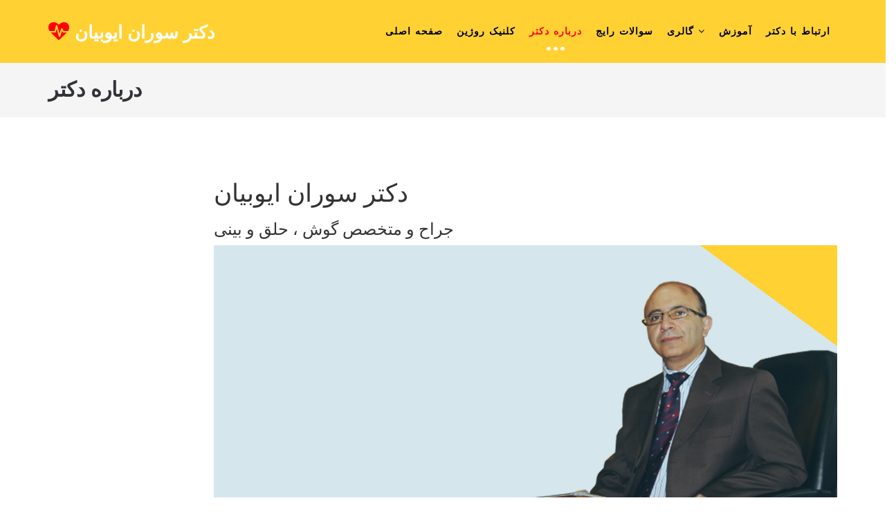

--- FILE ---
content_type: text/html
request_url: http://drsoranayyoubian.com/about-dr.html
body_size: 4312
content:
<!DOCTYPE html>
<html lang="en">
  <head>
    <!--=============================================== 
    Template Design By artadeg Team.
    Author URI : http://www.artadeg.com/
    ====================================================-->

    <!-- Basic Page Needs
    ================================================== -->
    <meta charset="utf-8">
    <meta http-equiv="X-UA-Compatible" content="IE=edge">
     <title>دکتر سوران ایوبیان:درباره دکتر</title>

    <!-- Mobile Specific Metas
    ================================================== -->
    <meta name="keywords" content="دکتر سوران ایوبیان | جراح و متخصص گوش، حلق و بینی " />
    <meta name="description" content="<p>پلاستیک بینی و سایر اجزای صورت| لیفت صورت و سایر اجزای صورت، جراحی پلک و ابرو|انواع پروتز صورت|تزریق چربی|ژل و بوتاکس| کاشت مو|رفع اسکار جای زخم و خال|درمان خُر و پُف | " />

    <!-- Favicon -->
    <link rel="shortcut icon" type="image/icon" href="images/favicon.ico"/>

    <!-- CSS
    ================================================== -->       
    <!-- Bootstrap css file-->
    <link href="css/bootstrap.min.css" rel="stylesheet">
    <!-- Font awesome css file-->
    <link href="css/font-awesome.min.css" rel="stylesheet">       
    <!-- Default Theme css file -->
    <link id="switcher" href="css/themes/default-theme.css" rel="stylesheet">   
    <!-- Slick slider css file -->
    <link href="css/slick.css" rel="stylesheet"> 
    <!-- Photo Swipe Image Gallery -->     
    <link rel='stylesheet prefetch' href='css/photoswipe.css'>
    <link rel='stylesheet prefetch' href='css/default-skin.css'>    

    <!-- Main structure css file -->
    <link href="style.css" rel="stylesheet">
   
    <!-- Google fonts -->
    <link href='http://fonts.googleapis.com/css?family=Raleway' rel='stylesheet' type='text/css'>  
    <link href='http://fonts.googleapis.com/css?family=Habibi' rel='stylesheet' type='text/css'>   
    <link href='http://fonts.googleapis.com/css?family=Cinzel+Decorative:900' rel='stylesheet' type='text/css'>
    <style type="text/css">
    body,td,th {
	font-family: Habibi, serif;
}
    </style>

    <!-- HTML5 shim and Respond.js for IE8 support of HTML5 elements and media queries -->
    <!-- WARNING: Respond.js doesn't work if you view the page via file:// -->
    <!--[if lt IE 9]>
      <script 
    <![endif]--> 
  </head>
  <body>  
    
    <!-- BEGAIN PRELOADER -->
    <div id="preloader">
      <div id="status">&nbsp;</div>
    </div>
    <!-- END PRELOADER -->

    <!-- SCROLL TOP BUTTON -->
    <a class="scrollToTop" href="#"><i class="fa fa-heartbeat"></i></a>
    <!-- END SCROLL TOP BUTTON -->

    <!--=========== BEGIN HEADER SECTION ================-->
    <header id="header">
      <!-- BEGIN MENU -->
      <div class="menu_area">
        <nav class="navbar navbar-default navbar-fixed-top" role="navigation">  
          <div class="container">
            <div class="navbar-header">
              <!-- FOR MOBILE VIEW COLLAPSED BUTTON -->
              <button type="button" class="navbar-toggle collapsed" data-toggle="collapse" data-target="#navbar" aria-expanded="false" aria-controls="navbar">
                <span class="sr-only">Toggle navigation</span>
                <span class="icon-bar"></span>
                <span class="icon-bar"></span>
                <span class="icon-bar"></span>
              </button>
              <!-- LOGO -->              
              <!-- TEXT BASED LOGO -->
              <a class="navbar-brand" href="index.html"><i class="fa fa-heartbeat"></i>دکتر سوران ایوبیان</a>              
              <!-- IMG BASED LOGO  -->
              <!--  <a class="navbar-brand" href="index.html"><img src="images/logo.png" alt="logo"></a>   -->                    
            </div>
            <div id="navbar" class="navbar-collapse collapse">
              <ul id="top-menu" class="nav navbar-nav navbar-right main-nav">
                <li><a href="index.html">صفحه اصلی</a></li>
                <li><a href="clinic.html">کلنیک روژین</a></li>
                <li class="active"><a href="about-dr.html">درباره دکتر</a></li>
                            <li><a href="question.html">سوالات رایج</a></li>
               <li class="dropdown">
                  <a href="#" class="dropdown-toggle" data-toggle="dropdown" role="button" aria-expanded="false">گالری <span class="fa fa-angle-down"></span></a>
                  <ul class="dropdown-menu" role="menu">
                    <li><a href="gallery01.html">جراحی بینی های معمولی</a></li>
                    <li><a href="gallery02.html">حراحی بینی های گوشتی</a></li>
                    <li><a href="gallery03.html">جراحی بینی های ترمیمی</a></li>
                    <li><a href="gallery04.html">جراحی زیبایی گونه و چانه</a></li>
                    <li><a href="gallery05.html">جراحی زیبایی پلک</a></li>
                    <li><a href="gallery06.html"> زیبایی لب</a></li>
                    <li><a href="gallery07.html">جراحی زیبایی گوش</a></li>
                    <li><a href="gallery08.html">برداشتن اسکار</a></li>
                    <li><a href="gallery09.html">تزریق چربی</a></li>
                  <li><a href="gallery010.html">تزریق ژل و بوتاکس</a></li>  
                  <li><a href="gallery011.html">لیفت گردن و صورت</a></li> 
                  </ul>
                </li>
                   <li><a href="learn.html">آموزش</a></li>
                            
                <li><a href="contact.html">ارتباط با دکتر</a></li>
              </ul>           
            </div><!--/.nav-collapse -->
          </div>     
        </nav>  
      </div>
      <!-- END MENU -->    
    </header>
    <!--=========== END HEADER SECTION ================--> 

    <!--=========== START BLOG SECTION ================-->     
    <section id="blogArchive">      
      <div class="row">
        <div class="col-lg-12 col-md-12">
          <div class="blog-breadcrumbs-area">
            <div class="container">
              <div class="blog-breadcrumbs-left">
                <h2>درباره دکتر</h2>
              </div>
              <div class="blog-breadcrumbs-right">
                
              </div>
            </div>
          </div>
        </div>        
      </div>
      <div class="row">
        <div class="col-lg-12 col-md-12">
      <div class="container">
        <div class="row">
          <div class="col-md-12 col-sm-12">
                <!-- Start Blog Archive Area -->
                <div class="blogArchive-area">
                  <div class="row">
                    <!-- Start Blog Content -->
                    <div class="col-md-12 col-sm-12">
                      <div class="blog-content">
                        <!-- Start Single Blog -->
                        <div class="single-Blog">
                          <div class="single-blog-right">
                           
                              <h1>دکتر سوران ایوبیان</h1>
                                  <h3>جراح و متخصص گوش ، حلق و بینی</h3>
                            <div class="blog-img">
                              <figure class="blog-figure"><a href="#"><a href="#"><img alt="img" src="images/14.jpg"></a></a><span class="image-effect"></span>
                              </figure>
                            </div>
                        
                            
                            
                        

                           
                        
                        <!-- Start Single Blog -->
                        
                       
                        
                        <!-- Start blog pagination  -->
                        <div class="blog-pagination">
                          <nav>
                            <ul class="pagination">
                              <li>
                                
                              </li>
                              <p>بیوگرافی</p>
                              <p>متولد سال 1339 در آذربایجان غربی می باشم. تحصیلات ابتدایی در استانهای آذبایجان غربی، شرقی، کردستان، کرمان، خوزستان و تهران و پایان متوسطه را در مهاباد طی کرده ام . ورودی 1358 پزشکی تبریز و 1371 جراحی گوش و حلق و بینی دانشگاه شهید بهشتی می باشم . درسال 1376 فارغ التحصیل شده و در زمینه جراحی های زیبایی بینی و صورت فعالیت دارم، و در حال حاضر در تهران مشغول به فعالیت می باشم </p>
                            </ul>
                          </nav>
                        </div>
                      </div>
                    </div>                    
                  </div>
                </div>
              </div>
            </div>
          </div>
        </div>
      </div>
    </section>
    <!--=========== END BLOG SECTION ================-->

    <!--=========== Start Footer SECTION ================-->
    <footer id="footer">
      <!-- Start Footer Top -->
      <div class="footer-top">
        <div class="container">
          <div class="row">
            <div class="col-lg-3 col-md-3 col-sm-3">
              <div class="single-footer-widget">
                <div class="section-heading">
                <h2>دکتر سوران ایوبیان</h2>
                <div class="line"></div>
              </div>           
              <p>جراح ومتخصص گوش ،حلق و بینی<br>
              متولد سال 1339 در آذربایجان غربی،ورودی 1358 دانشگاه پزشکی تبری و 1371 جراحی گوش حلق بینی دانشگاه علوم پزشکی شهید بهشتی تهران، در سال 1376 فارغ التحصیل شده و در زمینه جراحی زیبایی و صورت در تهران مشغول به فعالیت می باشد</p>
              </div>
            </div>
            <div class="col-lg-3 col-md-3 col-sm-3">
              <div class="single-footer-widget">
                <div class="section-heading">
                <h2>خدمات</h2>
                <div class="line"></div>
              </div>
              <ul class="footer-service">
                <li><a href="#"><span class="fa fa-check"></span>پلاستیک بینی و سایر اجزای صورت</a></li>
                <li><a href="#"><span class="fa fa-check"></span>لیفت صورت و سایر اجزای صورت </a></li>
                <li><a href="#"><span class="fa fa-check"></span>انواع پروتز صورت</a></li>
                <li><a href="#"><span class="fa fa-check"></span>رفع اسکار جای زخم و خال</a></li>
                <li><a href="#"><span class="fa fa-check"></span>کاشت مو</a></li>
                <li><a href="#"><span class="fa fa-check"></span>تزریق چربی، ژل و بوتاکس</a></li>
              </ul>
              </div>
            </div>
            <div class="col-lg-3 col-md-3 col-sm-3">
              <div class="single-footer-widget">
                <div class="section-heading">
                <h2>شبکه های اجتماعی</h2>
                <div class="line"></div>
              </div>
                <ul class="tag-nav">
                 <li><a href="https://telegram.me/drsoranA"><img src="images/tele.png" width="30" height="30" alt="tele">   Telegram</a></li>
                <li><a href="https://www.instagram.com/drsoranayyoubian/"><img src="images/insta.png" width="30" height="30" alt="insta">   Instgram</a></li>
                  <li><a href="https://www.facebook.com/soran.ayyoubian"><img src="images/face.png" width="30" height="30" alt="insta">   Facebook</a></li>
                 
                 
                
                </ul>
              </div>
            </div>
            <div class="col-lg-3 col-md-3 col-sm-3">
              <div class="single-footer-widget">
                <div class="section-heading">
                <h2>تماس با ما</h2>
                <div class="line"></div>
              </div>
              <p>روزهای زوج ساعت 16 الی 20</p>
              <address class="contact-info">
                <p><span class="fa fa-home"></span>بلوار آفریقا، بالاتر از میرداماد روبه روی برج آناهیتا نبش خیابان سرو ، پلاک 2 طبقه سوم، واحد 17</p>
                <p><span class="fa fa-phone"></span>88787569 , 88656016 , 88656017, 09121553555</p>
                <p><span class="fa fa-envelope"></span>info@drsoranayyoubian.com</p>
              </address>
              </div>
            </div>
          </div>
        </div>
      </div>
      <!-- Start Footer Middle -->
      <div class="footer-middle">
        <div class="container">
          <div class="row">
          <div class="col-lg-6 col-md-6 col-sm-6 col-xs-12">
            <div class="footer-copyright">
              <p>&copy; Copyright 2016 <a href="index.html">artadeg</a></p>
            </div>
          </div>
          <div class="col-lg-6 col-md-6 col-sm-6 col-xs-12">
            
          </div>
        </div>
        </div>
      </div>
      <!-- Start Footer Bottom -->
      <div class="footer-bottom">
        <div class="container">
          <div class="row">
            <div class="col-md-12">
              <p>Design & Developed By <a rel="nofollow" href="http://www.artadeg.com/">artadeg</a></p>
            </div>
          </div>
        </div>
      </div>
    </footer>
    <!--=========== End Footer SECTION ================-->

    <!-- jQuery Library  -->
    <script src="js/jquery.js"></script>    
    <!-- Bootstrap default js -->
    <script src="js/bootstrap.min.js"></script>
    <!-- slick slider -->
    <script src="js/slick.min.js"></script>    
    <script type="text/javascript" src="js/modernizr.custom.79639.js"></script>      
    <!-- counter -->
    <script src="js/waypoints.min.js"></script>
    <script src="js/jquery.counterup.min.js"></script>
    <!-- Doctors hover effect -->
    <script src="js/snap.svg-min.js"></script>
    <script src="js/hovers.js"></script>
    <!-- Photo Swipe Gallery Slider -->
    <script src='js/photoswipe.min.js'></script>
    <script src='js/photoswipe-ui-default.min.js'></script>    
    <script src="js/photoswipe-gallery.js"></script>

    <!-- Custom JS -->
    <script src="js/custom.js"></script>
     
  </body>
</html>

--- FILE ---
content_type: text/css
request_url: http://drsoranayyoubian.com/css/themes/default-theme.css
body_size: 1820
content:

/*=======================================
Template Design By WpFreeware Team.
Author URI : http://www.wpfreeware.com/
========================================*/

.scrollToTop {
  background-color: #ffd133;
  border:1px solid #ffd133;
}
.scrollToTop:hover, .scrollToTop:focus,.readmore_area a::before,.sl-slider h2> strong,.sl-slider p> strong,
.single-top-feature .readmore_area a span,.service-icon-effect,.service-icon .service-icon-effect:hover,.single-service>h3 a:hover,.single-service>h3 a:focus,
.whyChoose-right .media-heading,.whyChoose-right .media:hover .media-icon,.doctors-nav figcaption h2,
.testimonial-cotent > p span,.testimonial-nav .slick-dots li.slick-active button::before,.blog-comments-box li > h2,.blog-comments-box li span,
.blog-author > ul > li a:hover,.footer-service li > a:hover,.footer-service li > a span,.contact-info > p span,.footer-copyright>p>a,
.blog-breadcrumbs-right .breadcrumb > li a:hover,.blog-breadcrumbs-right .breadcrumb > .active,.blog-details blockquote::before,.blog-details blockquote::after,
.sidebar-widget p>a,.sidebar-widget>ul li>a:hover,.postnav-left:hover .navg-title,.postnav-right:hover .navg-title,.author-name:hover,
.similar-post .media-body a:hover,.similar-post > h2,.nav-tabs > li.active > a, .nav-tabs > li.active > a:focus, .nav-tabs > li.active > a:hover,
.button--itzel .button__icon,.button--itzel > span,#myModal .modal-title,
.form-submit input:hover,.error-page-area h1,.error-page-area h3{
  color: #ffd133;   
}
.navbar-default {
  background-color: #ffd133;
  border-color: #ffd133; 
}
.navbar-default .navbar-nav > .active > a, .navbar-default .navbar-nav > .active > a:focus, .navbar-default .navbar-nav > .active > a:hover,
.navbar-default .navbar-nav > .open > a, .navbar-default .navbar-nav > .open > a:focus, .navbar-default .navbar-nav > .open > a:hover,
.dropdown-menu > li > a:hover,.dropdown-menu > li > a:focus,.dropdown-menu > .active > a, .dropdown-menu > .active > a:focus, .dropdown-menu > .active > a:hover,
.navbar-default .navbar-nav .open .dropdown-menu > li > a:hover,.readmore_area a span,.single-top-feature,
.single-top-feature .readmore_area a::before,.testimonial-nav .slick-dots li.slick-active,figure.blog-figure .image-effect::before,
.footer-middle,.social-share ul li > a,.custom-panel .panel-heading a,.nav-tabs > li > a,a.gallery-iteam .image-effect::before,.comments-title::after,
.reply-btn,.author-tag  {
  background-color: #ffd133;  
}
.navbar-right .dropdown-menu,.navbar-nav .open .dropdown-menu,
.wp-form-control:focus {
  border: 1px solid #ffd133; 
}
.navbar-right .dropdown-menu::before {
  border-left: 1px solid #ffd133;
  border-top: 1px solid #ffd133;
}
.nav-arrows span:hover {
  border-color: #ffd133;
  color: #ffd133;
}
.line {
  border-bottom: 2px solid #ffd133;
  background: none repeat scroll 0 0 transparent;
  height: 1px;
  margin: 0 auto 45px;
  padding: 5px;
  position: relative;
  width: 120px;
}
.line::after, .line::before {
  border: medium solid transparent;
  content: " ";
  height: 0;
  left: 50%;
  pointer-events: none;
  position: absolute;
  top: 100%;
  width: 0;
}
.line::before {
  border-width: 9px;
  margin-left: -6px;
}
.line::after {
  border-top-color: #ffd133;
  border-width: 8px;
  margin-left: -8px;
}
.service-icon .service-icon-effect {
  box-shadow: 0 0 0 4px #ffd133;
}
.service-icon .service-icon-effect:after {
  box-shadow: 3px 3px #ffd133;
}
.media-icon {
  background-color: #ffd133;
  border: 2px solid #ffd133;
}
.doctors-nav figure button:hover{
  border-color: #ffd133;
  color:#ffd133;
}
.single-doctor-social > a:hover{
  color: #ffd133;
  border-color: #ffd133;
}
.testimonial-img {
  border: 3px solid #ffd133;  
}
.testimonial-nav .slick-dots li,.blog-content .readmore_area a,.wp-form-control,
.button--itzel::before,.error-page-area .readmore_area a {
  border: 2px solid #ffd133;
} 
.tag-nav a:hover,.tag-nav a:focus{
  background-color: #ffd133;
  border-color: #ffd133;
}
.footer-service li > a{
  border-bottom: 1px solid #ffd133;
}
.footer-copyright>p>a:hover{
 border-bottom: 1px solid #ffd133; 
}
.footer-social a {
  border: 1px solid #ffd133;
  color: #ffd133;
}
.footer-bottom p a:hover,.footer-bottom p a:focus{
  border-color: #ffd133;
  color: #ffd133;
}
.blog-pagination .pagination > li > a:focus, .blog-pagination .pagination > li > a:hover, .blog-pagination .pagination > li > span:focus,
.blog-pagination .pagination > li > span:hover {
  background-color: #ffd133;
  border-color: #ffd133;
}
.sidebar-widget h3::after {
  background: none repeat scroll 0 0 #ffd133;
}
.archives li > a:hover {
  background-color: #ffd133;
  border-color: #ffd133;
}
.postnav-left a:hover, .postnav-right a:hover {
  border: 1px solid #ffd133;  
  color: #ffd133;  
}
.postnav-left:hover .prev-icon,.postnav-right:hover .next-icon{
  color: #ffd133;
  border-color: #ffd133;
}
.post-author > h3 {
  border-bottom: 1px solid #ffd133;
  color: #ffd133;  
}
.author-morepost:hover,.author-morepost:focus {
  border-bottom: 1px solid #ffd133;
  color: #ffd133; 
}
.nav-tabs > li > a:hover,.nav-tabs > li > a:focus{
  background-color: #ffd133;
  border-color: #ffd133;  
}
.form-submit input {
  background-color: #ffd133;
  border: 1px solid #ffd133;
}
.pswp__caption__center {
  color: #ffd133 !important;
}
.pswp__button--arrow--left::before, .pswp__button--arrow--right::before {
  background-color: #ffd133 !important;    
}
.comments-pagination li a:hover {
  background-color:#ffd133;
  border-color: #ffd133; 
}
#respond input[type="text"]:focus,#respond input[type="email"]:focus,#respond input[type="url"]:focus {
  border-color: #ffd133;
}
#respond textarea:focus{
  border-color: #ffd133;
}
.blog-details .table-hover tbody tr:hover{
  background-color: #ffd133;
  border-color: #ffd133;
}
.blog-details>a:hover,
.blog-details>a:focus,
.blog-details > p>a:hover,
.blog-details > p>a:focus{
  color: #ffd133;
  border-bottom: 1px solid #ffd133;
}
.testimonial-parg::before {
  color: #ffd133;  
}
.testimonial-parg:after{ 
  color: #ffd133;
}
.top-slider .slick-prev:hover,
.top-slider .slick-next:hover{
  border-color: #ffd133;
  color: #ffd133;
}
.slider-text h2>strong{
  color: #ffd133;
}
.slider-text p>strong{
  color: #ffd133;
}

/*=======================================
Template Design By WpFreeware Team.
Author URI : http://www.wpfreeware.com/
========================================*/

--- FILE ---
content_type: text/css
request_url: http://drsoranayyoubian.com/style.css
body_size: 14007
content:
/*


Author: Arta Group


*/


/* Table of Content
==================================================
	#BASIC TYPOGRAPHY
	#HOME HEADER
	#HOME SLIDER SECTION
	#HOME SERVICE SECTION
	#HOME WHY US SECTION
	#HOME COUNTER SECTION
	#HOME MEET DOCTORS SECTION
	#HOME TESTIMONIAL SECTION
	#HOME BLOG SECTION
	#FOOTER 
	#BLOG ARCHIVE PAGE
	#BLOG DETAILS PAGE
	#FEATURES  
	#GALLERY
	#CONTACT
	#404 page
	#RESPONSIVE CSS
*/


/*--------------------*/
/* BASIC TYPOGRAPHY */
/*--------------------*/

body,html{
  overflow-x:hidden;
}
body {
font-family: 'Habibi', serif;
overflow-x: hidden !important;
}

ul{
  padding: 0;
  margin: 0;
  list-style: none;
}
a{ 
  text-decoration: none;
  color: #2f2f2f;  
}
a:hover,
a:focus{
  outline: none;
  text-decoration: none;
}
h1,
h2,
h3,
h4,
h5,
h6{
	font-family: 'Raleway', sans-serif;	
}
h2 {
  color: #313338;  
  font-size: 30px;
  font-weight: 700;
  line-height: 40px;
  margin: 0;
  padding-bottom: 10px;  
}
img{
 border:none;
}
.img-center {
  display: block;
  margin-left: auto;
  margin-right: auto;  
  text-align: center;
  max-width: 100%;
}
.img-right{
  display: block;
  margin-left: auto;
  max-width: 100%;  
}
.img-left {
  display: block; 
  margin-right: auto;  
  max-width: 100%;
}

/* Preloader */
#preloader {
  position: fixed;
  top:0;
  left:0;
  right:0;
  bottom:0;
  background-color:#fff; /* change if the mask should have another color then white */
  z-index:99999; /* makes sure it stays on top */ 
}

#status {
  width:200px;
  height:200px;
  position:absolute;
  left:50%; /* centers the loading animation horizontally one the screen */
  top:50%; /* centers the loading animation vertically one the screen */
  background-image:url(images/status.gif); /* path to your loading animation */
  background-repeat:no-repeat;
  background-position:center;
  margin:-100px 0 0 -100px; /* is width and height divided by two */
}

/*scrol to top*/

.scrollToTop {
	bottom: 60px;
	display: none;
	font-size: 32px;
	line-height: 50px;
	font-weight: bold;
	height: 50px;
	position: fixed;
	right: 50px;
	text-align: center;
	text-decoration: none;
	width: 50px;
	z-index: 999;
	color: #ff000; 	
	transform:rotate(43deg);
	-webkit-transition: all 0.5s;
	-moz-transition: all 0.5s;
	-ms-transition: all 0.5s;
	-o-transition: all 0.5s;
	transition: all 0.5s;

}
.scrollToTop>i{
	 transform:rotate(-45deg);
}
.scrollToTop:hover,
.scrollToTop:focus{
	background-color: #fff;
	text-decoration: none;
	outline: none;
}

/*--------------------*/
/* HEADER */
/*--------------------*/

#header{
	float: left;
	display: inline;
	width: 100%;
}
.menu_area{
	float: left;
	display: inline;
	width: 100%;	
}
.navbar-default .navbar-nav > li > a {	
	color: #000000;
	position: relative;
	display: inline-block;	
	outline: none;	
	padding: 15px 10px;
	text-decoration: none;
	text-transform: uppercase;
	letter-spacing: 1px;
	font-weight: bold;
	text-shadow: 0 0 1px rgba(255,255,255,0.3);	
	-webkit-transition: color 0.3s;
	-moz-transition: color 0.3s;
	transition: color 0.3s;
}
.navbar-default {
	padding: 10px 0;
	-moz-transition: padding 0.3s ease 0s;
	-o-transition: padding 0.3s ease 0s;
	-webkit-transition: padding 0.3s ease 0s;
	transition: padding 0.3s ease 0s
}
.past-main{
	padding: 0px;
}
.main-nav{
	margin : 10px 0px;
}
.navbar-default .navbar-nav > li > a::before {
	position: absolute;
	top: 80%;
	left: 50%;
	color: transparent;
	content: '•';
	text-shadow: 0 0 transparent;
	font-size: 2em;
	-webkit-transition: text-shadow 0.3s, color 0.3s;
	-moz-transition: text-shadow 0.3s, color 0.3s;
	transition: text-shadow 0.3s, color 0.3s;
	-webkit-transform: translateX(-50%);
	-moz-transform: translateX(-50%);
	transform: translateX(-50%);
	pointer-events: none;
}
.navbar-default .navbar-nav > li > a:hover::before,
.navbar-default .navbar-nav > li > a:focus::before,
.navbar-default .navbar-nav > .active > a::before {
	color: #fff;
	text-shadow: 10px 0 #fff, -10px 0 #fff;
}
.navbar-default .navbar-nav > li > a:hover,
.navbar-default .navbar-nav > li > a:focus {
	color: #ff0000;
}
.navbar-default .navbar-nav > .active > a,
.navbar-default .navbar-nav > .active > a:focus,
.navbar-default .navbar-nav > .active > a:hover {
  color: #ff0000;	
}
.navbar-default .navbar-nav > .open > a,
.navbar-default .navbar-nav > .open > a:focus,
.navbar-default .navbar-nav > .open > a:hover {
  color: #000000;
}
.navbar-right .dropdown-menu {
  left: auto;
  right: 15px;
  top: 74px;
}
.navbar-right .dropdown-menu::before {
	background: none repeat scroll 0 0 #fff;
	content: "";
	display: block;
	height: 20px;
	right: 15px;
	margin-top: -43px;
	position: absolute;
	top: 32px;
	-moz-transform: rotate(45deg);
	-ms-transform: rotate(45deg);
	-o-transform: rotate(45deg);
	-webkit-transform: rotate(45deg);
	transform: rotate(45deg);
	width: 20px;
	z-index: -99
}
.dropdown-menu > li > a {
     clear: both;
    color: #000000;
    display: block;
    font-weight: bold;
    line-height: 1.42857;
    padding: 5px 20px;
    white-space: nowrap;
    -moz-transition: all 0.5s;
    -o-transition: all 0.5s;
    -webkit-transition: all 0.5s;
    transition: all 0.5s
}
.dropdown-menu > li > a:hover,
.dropdown-menu > li > a:focus{
  color: #ff0000;  
}
.navbar-default .navbar-nav .open .dropdown-menu > li > a {
  color: #c3c3c3;
}
.navbar-default .navbar-nav .open .dropdown-menu > li > a:hover {
  color: #fff;  
}
.navbar-nav .open .dropdown-menu {
  background-color: #ffffff;   
}
.navbar-brand {
  color: #fff !important;
  font-family: 'Cinzel Decorative', cursive;
  font-size: 26px;
  font-weight: bold;
  margin-top: 5px;
  width: 300px;
}
.navbar-brand img{
	width: 100%;
}
.navbar-brand>i{
	margin-right: 8px;
	font-size: 30px;
}

/*--------------------*/
/* HOME SLIDER */
/*--------------------*/

#sliderArea {
  display: inline;
  float: left;
  margin-top: 70px;
  width: 100%;
}
.top-slider{
	float: left;
	display: inline;
	margin-bottom: 0;
	width: 100%;
}
.top-slide-inner{
	float: left;
	display: inline;
	height: 600px;
	width: 100%;

}
.slider-img{
	float: left;
	display: inline;
	height: 100%;
	width: 100%;
}
.slider-img>img{
	width: 100%;
	height: 100%;
}
.top-slider .slick-prev,
.top-slider .slick-next {
	background-color: transparent;
	border: 2px solid #ccc;
	border-radius: 50%;
	color: #ccc;
	cursor: pointer;
	display: block;
	font-size: 0;
	font-weight: bold;
	height: 50px;
	line-height: 44px;
	margin-top: -10px;
	outline: medium none;
	padding: 10px;
	position: absolute;
	text-align: center;
	top: 50%;
	width: 50px;
	-webkit-transition: all 0.5s;
	-o-transition: all 0.5s;
	transition: all 0.5s;
}
.top-slider .slick-prev{
	left: 3%;
}
.top-slider .slick-next{
	right: 3%;
}
.top-slider .slick-next::before {
	
  content: "\f105";
  font-family: FontAwesome;
  font-size: 25px;
  left: 4px;
  margin-right: 5px;
  position: relative;
}
.top-slider .slick-prev::before {	
  content: "\f104";
  font-family: FontAwesome;
  font-size: 25px;
  left: 1px;
  margin-right: 5px;
  position: relative;
}
.top-slider .slick-dots {
	text-align: center;
	position: absolute;
	bottom: 2%;
	height: 30px;
	width: 100%;
	left: 0;
	z-index: 1000;
}

.top-slider .slick-dots li {
	display: inline-block;
	position: relative;
	width: 16px;
	height: 16px;
	border-radius: 50%;
	margin: 3px;
	background: #ddd;
	background: rgba(150,150,150,0.4);
	cursor: pointer;
	box-shadow:0 1px 1px rgba(255,255,255,0.4), 
		inset 0 1px 1px rgba(0,0,0,0.1);
}

.top-slider .slick-dots li {
	background: rgba(150,150,150,0.1);
	margin: 6px;
	-webkit-transition: all 0.2s;
	-moz-transition: all 0.2s;
	-ms-transition: all 0.2s;
	-o-transition: all 0.2s;
	transition: all 0.2s;
	box-shadow: 
		0 1px 1px rgba(255,255,255,0.4), 
		inset 0 1px 1px rgba(0,0,0,0.1),
		0 0 0 2px rgba(255,255,255,0.5);
}

.top-slider .slick-dots li.slick-active,
.top-slider .slick-dots li:hover {
	box-shadow: 
		0 1px 1px rgba(255,255,255,0.4), 
		inset 0 1px 1px rgba(0,0,0,0.1),
		0 0 0 5px rgba(255,255,255,0.5);
}

.top-slider .slick-dots li.slick-active:after {
	content: "";
	position: absolute;
	width: 10px;
	height: 10px;
	top: 3px;
	left: 3px;
	border-radius: 50%;
	background: rgba(255,255,255,0.8);
}
.top-slider .slick-dots li button{
	display: none;
}
.readmore_area a {
  color: #000000;
  display: inline-block;
  font-size: 1.35em;
  font-weight: 400;
  letter-spacing: 1px;
  margin: 15px 25px;
  outline: medium none;
  position: relative;
  text-decoration: none;
  text-shadow: 0 0 1px rgba(255, 255, 255, 0.3);
  text-transform: uppercase;
}
.readmore_area {
  float: left;
  margin-top: 40px;
  position: relative;
  z-index: 1;
}

.readmore_area a {
	overflow: hidden;
	margin: 0 15px;
}

.readmore_area a span {
	display: block;
	padding: 10px 20px;
	-webkit-transition: -webkit-transform 0.3s;
	-moz-transition: -moz-transform 0.3s;
	transition: transform 0.3s;
}

.readmore_area a::before {
	position: absolute;
	top: 0;
	left: 0;
	z-index: -1;
	padding: 10px 20px;
	width: 100%;
	height: 100%;
	background: #fff;
	content: attr(data-hover);
	-webkit-transition: -webkit-transform 0.3s;
	-moz-transition: -moz-transform 0.3s;
	transition: transform 0.3s;
	-webkit-transform: translateX(-25%);
}

.readmore_area a:hover span,
.readmore_area a:focus span {
	-webkit-transform: translateX(100%);
	-moz-transform: translateX(100%);
	transform: translateX(100%);
}

.readmore_area a:hover::before,
.readmore_area a:focus::before {
	-webkit-transform: translateX(0%);
	-moz-transform: translateX(0%);
	transform: translateX(0%);
}
.slider-text {
  left: 0;
  margin: 0 auto;
  padding: 100px 30px 10px;
  position: absolute;
  right: 0;
  top: 10%;
  width: 80%;
}

.slider-text h2 {
	color: #000000;
	font-size: 55px;
	line-height: 55px;
	text-shadow: 0 -1px 0 rgba(0,0,0,0.2);	
}
.slider-text p {
	color: #fff;
	max-width: 960px;
	position: relative;
	width: 100%;	
	font-size: 28px;
	padding-top: 10px;
	font-weight: 300;
	text-shadow: 0 -1px 0 rgba(0,0,0,0.2);
	z-index: 100;
}
#topFeature{
	float: left;
	display: inline;
	width: 100%;
}
.single-top-feature{
	float: left;
	display: inline;
	width: 100%;
	text-align: center;
	padding: 40px 30px;
}
.single-top-feature > span {
  color: #fff;
  font-size: 45px;
  font-weight: bold;
}
.single-top-feature>h3{
	color: #fff;	
	font-size: 30px;
	text-transform: uppercase;
	font-weight: bold;
}
.single-top-feature > p {
  color: #fff;
  font-size: 16px;
}
.single-top-feature .readmore_area {
  float: none;
}
.single-top-feature .readmore_area a span {
  background: #fff none repeat scroll 0 0;
}
.single-top-feature .readmore_area a {
  border: 2px solid #fff;  
}
.single-top-feature .readmore_area a::before {
  color: #fff;
}
.opening-hours {
  background-color: #fff;
  padding-right: 60px;
}
.opening-hours>span{
	color: #000;	
}
.opening-hours>h3{
	color: #000;	
}
.opening-hours>p{
	color: #000;	
}
.opening-table li{
	border-bottom: 1px solid #f1f1f2;
	line-height: 30px;
	margin: 0 15px;
	padding: 5px 0;
	color: #000;
	float: left;
	display: block;
	width: 100%;
}
.opening-table li span{
	float: left;
}
.opening-table li div.value{
	float: right;
}

/*--------------------*/
/* SERVICE */
/*--------------------*/

#service{
	float: left;
	display: inline;
	width: 100%;
	padding: 40px 0px;
}
.service-area{
	float: left;
	display: inline;
	width: 100%;
}
.section-heading{
	float: left;
	display: inline;
	width: 100%;
	text-align: center;
}
.service-content{
	float: left;
	display: inline;
	width: 100%;
	padding: 10px 0px;
}
.single-service{
	float: left;
	margin-bottom: 30px;
	padding: 0px 10px;
	display: inline;
	width: 100%;
	text-align: center;
}
.service-icon-effect {
	display: inline-block;
	font-size: 0px;	
	margin: 15px 30px;
	width: 90px;
	height: 90px;
	border-radius: 50%;
	text-align: center;
	position: relative;
	z-index: 1;	
}
.service-icon-effect:after {
	pointer-events: none;
	position: absolute;
	width: 100%;
	height: 100%;
	border-radius: 50%;
	content: '';
	-webkit-box-sizing: content-box; 
	-moz-box-sizing: content-box; 
	box-sizing: content-box;
}
.service-icon-effect:before {	
	speak: none;
	font-size: 48px;
	line-height: 90px;
	font-style: normal;
	font-weight: normal;
	font-variant: normal;
	text-transform: none;
	display: block;
	-webkit-font-smoothing: antialiased;
}
.service-icon .service-icon-effect {	
	 -moz-transition: -moz-background 0.2s, color 0.2s;
	-o-transition: -o-background 0.2s, color 0.2s;
	-webkit-transition: -webkit-background 0.2s, color 0.2s;
	transition: background 0.2s, color 0.2s
}
.service-icon .service-icon-effect:after {
	top: -8px;
	left: -8px;
	padding: 8px;
	z-index: -1;
	opacity: 0;
}
.service-icon .service-icon-effect:after {
	-moz-transform: rotate(-90deg);
    -ms-transform: rotate(-90deg);
    -o-transform: rotate(-90deg);
    -webkit-transform: rotate(-90deg);
    transform: rotate(-90deg);
    -moz-transition: opacity 0.2s, -moz-transform 0.2s;
    -o-transition: opacity 0.2s, -o-transform 0.2s;
    -webkit-transition: opacity 0.2s, -webkit-transform 0.2s;
    transition: opacity 0.2s, transform 0.2s;
    -moz-transition: opacity 0.2s, -moz-transform 0.2s;
    -o-transition: opacity 0.2s, -o-transform 0.2s;
    -webkit-transition: opacity 0.2s, -webkit-transform 0.2s;
    transition: opacity 0.2s, transform 0.2s;
    -moz-transition: opacity 0.2s, -moz-transform 0.2s;
    -o-transition: opacity 0.2s, -o-transform 0.2s;
    -webkit-transition: opacity 0.2s, -webkit-transform 0.2s;
    transition: opacity 0.2s, transform 0.2s
}
.single-service:hover .service-icon-effect:after {
	  -ms-filter: "progid:DXImageTransform.Microsoft.Alpha(Opacity=100)";
    filter: alpha(opacity=100);
    opacity: 1;
    -moz-transform: rotate(0deg);
    -ms-transform: rotate(0deg);
    -o-transform: rotate(0deg);
    -webkit-transform: rotate(0deg);
    transform: rotate(0deg)
}
.service-icon .service-icon-effect:before {
	 -moz-transform: scale(0.8);
    -ms-transform: scale(0.8);
    -o-transform: scale(0.8);
    -webkit-transform: scale(0.8);
    transform: scale(0.8);
    -ms-filter: "progid:DXImageTransform.Microsoft.Alpha(Opacity=70)";
    filter: alpha(opacity=70);
    opacity: 0.7;
    -moz-transition: -moz-transform 0.2s, opacity 0.2s;
    -o-transition: -o-transform 0.2s, opacity 0.2s;
    -webkit-transition: -webkit-transform 0.2s, opacity 0.2s;
    transition: transform 0.2s, opacity 0.2s;
    -moz-transition: -moz-transform 0.2s, opacity 0.2s;
    -o-transition: -o-transform 0.2s, opacity 0.2s;
    -webkit-transition: -webkit-transform 0.2s, opacity 0.2s;
    transition: transform 0.2s, opacity 0.2s;
    -moz-transition: -moz-transform 0.2s, opacity 0.2s;
    -o-transition: -o-transform 0.2s, opacity 0.2s;
    -webkit-transition: -webkit-transform 0.2s, opacity 0.2s;
    transition: transform 0.2s, opacity 0.2s
}
.single-service:hover .service-icon-effect:before {
	 -moz-transform: scale(1);
    -ms-transform: scale(1);
    -o-transform: scale(1);
    -webkit-transform: scale(1);
    transform: scale(1);
    -ms-filter: "progid:DXImageTransform.Microsoft.Alpha(Opacity=100)";
    filter: alpha(opacity=100);
    opacity: 1
}
.single-service>h3 a{
	color: #3e3e3e;
	-moz-transition: all 0.5s;
	-o-transition: all 0.5s;
	-webkit-transition: all 0.5s;
	transition: all 0.5s
}
.single-service>h3 a:hover,.single-service>h3 a:focus{
	text-decoration: none;
	outline: none;
}
.single-service > p {
  color: #8997a7;
  font-size: 15px;
  letter-spacing: 0.5px;
  line-height: 25px;
}

/*--------------------*/
/* WHY CHOOSE US */
/*--------------------*/

#whychooseSection{
	background-color: #f7f7f7;
	float: left;
	display: inline;
	width: 100%;
	padding: 75px 0px;
}
.whyChoose-left { 
  display: inline;
  float: left;
  margin-top: 30px;
  border: 5px solid #fff;
  height: 330px;
  width: 460px;
}
.whychoose-slider{
	float: left;	
	display: block;	
	width: 100%;
	height: 100%;
}
.whychoose-singleslide{
	float: left;	
	display: block;	
	width: 100%;
	height: 100%;
}
.whychoose-singleslide img{
	height: 320px;
	max-width: 100%;
}
.whychoose-slider .slick-prev,
.whychoose-slider .slick-next {
    background-color: #fff;
    height: 45px;
    -ms-filter: "progid:DXImageTransform.Microsoft.Alpha(Opacity=80)";
    filter: alpha(opacity=80);
    opacity: 0.8;
    top: 46%;
    width: 40px;
    display: none !important;
    -moz-transition: all 0.5s;
    -o-transition: all 0.5s;
    -webkit-transition: all 0.5s;
    transition: all 0.5s
}
.whyChoose-left:hover .slick-prev,
.whyChoose-left:hover .slick-next{
	display: block !important;
}
.whychoose-slider .slick-next {
  background-image: url("images/next_icon1.png");
  background-position: center center;
  background-repeat: no-repeat; 
  right: 0;
}
.whychoose-slider .slick-prev {
  background-image: url("images/prev_icon.png");
  background-position: center center;
  background-repeat: no-repeat;    
  left: 0;
}
.whyChoose-right{
	float: left;
	margin-top: 30px;
	display: inline;
	width: 100%;
	padding: 0px 20px;
}
.whyChoose-right .media{
	margin-bottom: 20px;
}
.media-icon {
	-moz-border-radius: 100%;
	-webkit-border-radius: 100%;
	border-radius: 100%;
	color: #fff;
	display: inline-block;
	font-size: 25px;
	height: 68px;
	line-height: 55px;
	margin-right: 15px;
	padding: 5px 10px;
	text-align: center;
	width: 68px;
	-moz-transition: all 0.5s;
	-o-transition: all 0.5s;
	-webkit-transition: all 0.5s;
	transition: all 0.5s
}
.whyChoose-right .media-heading{
	font-size: 22px;
	line-height: 1.3em;
	padding-bottom: 6px;	
}
.whyChoose-right .media-body > p {
  color: #6d6d6d;
  font-size: 15px;
  line-height: 1.4em;
}
.whyChoose-right .media:hover .media-icon{
	background-color: #fff;
}

/*--------------------*/
/* COUNTER */
/*--------------------*/

#counterSection {
	background-image: url(images/counter-bg2.jpg);
	background-repeat: no-repeat;
	background-position: 100%;
	background-color: #222;
	display: block;
	float: left;
	padding: 77px 0;
	width: 100%;
	position: relative;
	height: 300px;
}
#counterSection::after {
  background-color: rgba(0, 0, 0, 0.7);
  content: "";
  height: 100%;
  left: 0;
  position: absolute;
  top: 0;
  width: 100%;
}
.counter-area {
  display: inline;
  float: left;
  position: relative;
  width: 100%;
  z-index: 99;
}
.counter-box {
  border: 1px solid #fff;
  border-radius: 10px;
  display: inline;
  float: left;
  font-family: "Raleway",sans-serif;
  padding: 10px 5px 20px;
  width: 100%;
  position: relative;
}
.counter-box::after {
  border: 1px solid #fff;
  border-radius: 10px;
  content: "";
  height: 111%;
  left: -9px;
  position: absolute;
  top: -8px;
  width: 107%;
}
.counter-no {
  color: #fff;
  display: inline;
  float: left;
  font-size: 60px;
  font-weight: bold;
  line-height: 1.3em;
  padding-left: 0;
  text-align: center;
  width: 100%;
}
.counter-label {
  color: #ededed;
  display: inline;
  float: left;
  font-size: 18px;
  font-weight: bold;
  line-height: 1.8em;
  padding-left: 0;
  padding-top: 5px;
  text-align: center;
  width: 100%;
  text-transform: uppercase;
}

/*--------------------*/
/* MEET DOCTORS */
/*--------------------*/

#meetDoctors{
	float: left;
	display: inline;
	width: 100%;
	padding: 75px 0px;
}
.meetDoctors-area{
	float: left;
	display: inline;
	width: 100%;
}
.doctors-area {
  display: inline;
  float: left;
  margin-top: 25px;
  width: 100%;
}
.doctors-nav{
	margin-left: -35px;
}
.doctors-nav .slick-slide {
  background-color: #ccc;
  display: inline-block;
  float: left;
  margin-left: 35px;
  min-height: 100px;
  width: 22%;
}
.single-doctor{
	float: left;
	display: inline-block;
	width: 100%;
}
.doctors-nav a {
	float: left;	
	width: 100%;
	color: #333;
}
.doctors-nav figure {
	position: relative;
	overflow: hidden;
	margin: 5px;
	background: #333;
}
.doctors-nav figure img {
	 position: relative;
    display: block;
    width: 100%;
    -ms-filter: "progid:DXImageTransform.Microsoft.Alpha(Opacity=70)";
    filter: alpha(opacity=70);
    opacity: 0.7;
    -moz-transition: opacity 0.3s;
    -o-transition: opacity 0.3s;
    -webkit-transition: opacity 0.3s;
    transition: opacity 0.3s
}

.doctors-nav figcaption {
	position: absolute;
	top: 0;
	z-index: 11;
	padding: 10px;
	width: 100%;
	height: 100%;
	text-align: center;
}

.doctors-nav figcaption h2 {
	text-transform: uppercase;
    font-weight: 300;
    font-size: 18px;
    font-weight: bold;
    -moz-transition: -moz-transform 0.3s;
    -o-transition: -o-transform 0.3s;
    -webkit-transition: -webkit-transform 0.3s;
    transition: transform 0.3s;
    -moz-transition: -moz-transform 0.3s;
    -o-transition: -o-transform 0.3s;
    -webkit-transition: -webkit-transform 0.3s;
    transition: transform 0.3s
}

.doctors-nav figcaption p {
	 padding: 0 20px;
    color: #aaa;
    font-size: 17px;
    font-weight: 300;
    -moz-transition: opacity 0.3s, -moz-transform 0.3s;
    -o-transition: opacity 0.3s, -o-transform 0.3s;
    -webkit-transition: opacity 0.3s, -webkit-transform 0.3s;
    transition: opacity 0.3s, transform 0.3s;
    -moz-transition: opacity 0.3s, -moz-transform 0.3s;
    -o-transition: opacity 0.3s, -o-transform 0.3s;
    -webkit-transition: opacity 0.3s, -webkit-transform 0.3s;
    transition: opacity 0.3s, transform 0.3s
}
.doctors-nav figcaption h2,
.doctors-nav figcaption p {
	-moz-transform: translatey(50px);
    -ms-transform: translatey(50px);
    -o-transform: translatey(50px);
    -webkit-transform: translatey(50px);
    transform: translatey(50px)
}
.doctors-nav figure button {
	position: absolute;
	padding: 4px 20px;
	border: none;
	text-transform: uppercase;
	letter-spacing: 1px;
	font-weight: bold;
	-moz-transition: opacity 0.3s, -moz-transform 0.3s;
	-o-transition: opacity 0.3s, -o-transform 0.3s;
	-webkit-transition: opacity 0.3s, -webkit-transform 0.3s;
	transition: opacity 0.3s, transform 0.3s;
	-moz-transition: opacity 0.3s, -moz-transform 0.3s;
	-o-transition: opacity 0.3s, -o-transform 0.3s;
	-webkit-transition: opacity 0.3s, -webkit-transform 0.3s;
	transition: opacity 0.3s, transform 0.3s
}
.doctors-nav figcaption,
.doctors-nav figcaption h2,
.doctors-nav figcaption p,
.doctors-nav figure button {
	-webkit-backface-visibility: hidden;
	backface-visibility: hidden;
}
/* Style for SVG */
.doctors-nav svg {
	position: absolute;
	top: -1px; /* fixes rendering issue in FF */
	z-index: 10;
	width: 100%;
	height: 100%;
}

.doctors-nav svg path {
	fill: #fff;
}
.doctors-nav a:hover figure img {
	opacity: 1;
}
.doctors-nav a:hover figcaption h2,
.doctors-nav a:hover figcaption p {
	 -moz-transform: translatey(0);
    -ms-transform: translatey(0);
    -o-transform: translatey(0);
    -webkit-transform: translatey(0);
    transform: translatey(0)
}
.doctors-nav a:hover figcaption h2{
	background-color: #fff;
	margin: 0px;
	padding: 0px;	
}

.doctors-nav a:hover figcaption p {
	opacity: 0;
}
.doctors-nav figure button,
.doctors-nav figure button {
	top: 50%;
	left: 50%;
	border: 3px solid #fff;
	background: transparent;
	color: #fff;
	-ms-filter: "progid:DXImageTransform.Microsoft.Alpha(Opacity=0)";
	filter: alpha(opacity=0);
	opacity: 0;
	-moz-transform: translatey(-50%) translatex(-50%) scale(0.25);
	-ms-transform: translatey(-50%) translatex(-50%) scale(0.25);
	-o-transform: translatey(-50%) translatex(-50%) scale(0.25);
	-webkit-transform: translatey(-50%) translatex(-50%) scale(0.25);
	transform: translatey(-50%) translatex(-50%) scale(0.25)
}
.doctors-nav a:hover figure button,
.doctors-nav a:hover figure button {
	-ms-filter: "progid:DXImageTransform.Microsoft.Alpha(Opacity=100)";
	filter: alpha(opacity=100);
	opacity: 1;
	-moz-transform: translatey(-50%) translatex(-50%) scale(1);
	-ms-transform: translatey(-50%) translatex(-50%) scale(1);
	-o-transform: translatey(-50%) translatex(-50%) scale(1);
	-webkit-transform: translatey(-50%) translatex(-50%) scale(1);
	transform: translatey(-50%) translatex(-50%) scale(1)
}
.single-doctor-social {
  background-color: #ccc;
  display: inline;
  float: left;
  margin-top: -38px;
  padding: 10px 0;
  position: relative;
  text-align: center;
  width: 100%;
  z-index: 100;
}
.single-doctor-social > a {
	border: 2px solid #fff;
	color: #fff;
	display: inline-block;
	float: none;
	font-size: 15px;
	height: 30px;
	line-height: 27px;
	margin: 0 3px;
	text-align: center;
	width: 35px;
	-moz-transition: all 0.5s;
	-o-transition: all 0.5s;
	-webkit-transition: all 0.5s;
	transition: all 0.5s
}
.doctors-nav .slick-prev,
.doctors-nav .slick-next {
	background-color: #ccc;
	height: 45px;
	-ms-filter: "progid:DXImageTransform.Microsoft.Alpha(Opacity=80)";
	filter: alpha(opacity=80);
	opacity: 0.8;
	top: 46%;
	-moz-transition: all 0.5s ease 0s;
	-o-transition: all 0.5s ease 0s;
	-webkit-transition: all 0.5s ease 0s;
	transition: all 0.5s ease 0s;
	width: 40px
}
.doctors-nav .slick-next {
  background-image: url("images/team-next-icon.png");
  background-position: center center;
  background-repeat: no-repeat; 
  color: #fff;
  right: -50px;
}
.doctors-nav .slick-prev {
  background-image: url("images/team-prev-icon.png");
  background-position: center center;
  background-repeat: no-repeat;
  color: #fff;
  left: -15px;
}

/*--------------------*/
/* TESTIMONIAL */
/*--------------------*/

#testimonial{
	float: left;
	display: inline;
	padding: 75px 0px 100px;
	background-color: #f7f7f7;
	width: 100%;
}
.testimonial-area{
	float: left;
	display: inline;
	width: 100%;
}
.testimonial-nav {
  margin-top: 30px;
}
.testimonial-nav>li{
	display: block;
	width: 100%;
}
.single-testimonial{
	float: left;
	display: inline;
	width: 100%;
}
.testimonial-img {
  border-radius: 100%;
  height: 150px;
  margin: 0 auto;
  width: 150px;
}
.testimonial-img>img{
	width: 100%;
	height: 100%;
	border-radius: 100%;
}
.testimonial-cotent{
	float: left;
	display: inline;
	width: 100%;
	text-align: center;
	margin-top: 30px;
}
.testimonial-cotent > p {
  font-size: 18px;
  padding: 0 30px;
}
.testimonial-parg::before {
  content: "\f10d";
  font-family: FontAwesome;
  font-size: 25px;
  left: 0;
  margin-right: 5px;
  position: relative;
}
.testimonial-parg:after{
	position: relative;
	font-family: FontAwesome;
	content: "\f10e";
	left: 0;
	font-size: 25px;
}
.testimonial-cotent > p span{
	font-size: 25px;
}
.testimonial-cotent > p .fa-quote-left {
  margin-right: 5px;
}
.testimonial-cotent > p .fa-quote-right{
	margin-left: 5px;
}
.testimonial-nav .slick-dots li {
   -moz-border-radius: 50%;
    -webkit-border-radius: 50%;
    border-radius: 50%;
    -moz-transition: all 0.5s;
    -o-transition: all 0.5s;
    -webkit-transition: all 0.5s;
    transition: all 0.5s 
}
.testimonial-nav .slick-dots li button::before {
  color: transparent;  
}
.testimonial-nav .slick-dots li.slick-active button::before {
   -ms-filter: "progid:DXImageTransform.Microsoft.Alpha(Opacity=75)";
    filter: alpha(opacity=75);
    opacity: 0.75
}

/*--------------------*/
/* BLOG */
/*--------------------*/

#homeBLog{
	float: left;
	display: inline;
	width: 100%;
	padding: 75px 0;
}
.homBlog-area{
	float: left;
	display: inline;
	width: 100%;
}
.homeBlog-content{
	float: left;
	display: inline;
	width: 100%;
	margin-top: 25px;
}
.single-Blog{
	float: left;
	display: inline;
	width: 100%;
}
.single-blog-left{
	float: left;
	display: inline;
	width: 18%;
}
.blog-comments-box li {
  border-bottom: 1px solid #e3e3e3;
  border-right: 1px solid #e3e3e3;
  color: #aaa;
  display: block;
  float: left;  
  padding: 15px;
  text-align: center;
  width: 100%;  
}
.blog-comments-box li:last-child{
	border-bottom: none;
}
.blog-comments-box li > h2 {
  font-size: 33px;
  line-height: 32px;
  margin-bottom: 0;
  padding-bottom: 0;
}
.blog-comments-box li span {  
  display: block;
  font-size: 16px;
}
.blog-comments-box li > a {
  color: #aaa;
  text-decoration: none;
}
.single-blog-right{
	float: right;
	display: inline;
	width: 78%;
}
.blog-img{
	float: left;
	display: inline;
	width: 100%;
}
.blog-img img{
	width: 100%;
}
figure.blog-figure {
	/*background: #3498db;*/
}

figure.blog-figure img {
	-ms-filter: "progid:DXImageTransform.Microsoft.Alpha(Opacity=95)";
    filter: alpha(opacity=95);
    opacity: 0.95;
    -moz-transition: opacity 0.35s, -moz-transform 0.35s;
    -o-transition: opacity 0.35s, -o-transform 0.35s;
    -webkit-transition: opacity 0.35s, -webkit-transform 0.35s;
    transition: opacity 0.35s, transform 0.35s;
    -moz-transition: opacity 0.35s, -moz-transform 0.35s;
    -o-transition: opacity 0.35s, -o-transform 0.35s;
    -webkit-transition: opacity 0.35s, -webkit-transform 0.35s;
    transition: opacity 0.35s, transform 0.35s;
    -moz-transform: scale3d(1.05, 1.05, 1);
    -ms-transform: scale3d(1.05, 1.05, 1);
    -o-transform: scale3d(1.05, 1.05, 1);
    -webkit-transform: scale3d(1.05, 1.05, 1);
    transform: scale3d(1.05, 1.05, 1)
}

figure.blog-figure:hover img {
	-ms-filter: "progid:DXImageTransform.Microsoft.Alpha(Opacity=60)";
	filter: alpha(opacity=60);
	opacity: 0.6;
	-moz-transform: scale3d(1, 1, 1);
	-ms-transform: scale3d(1, 1, 1);
	-o-transform: scale3d(1, 1, 1);
	-webkit-transform: scale3d(1, 1, 1);
	transform: scale3d(1, 1, 1)
}
.blog-img figure {
  background: none repeat scroll 0 0 #3085a3;
  cursor: pointer;
  float: left;
  height: auto;
  overflow: hidden;
  position: relative;
  text-align: center;
}
.blog-img figure img {
	position: relative;
	display: block;
	min-height: 100%;
	max-width: 100%;
	opacity: 0.8;
}
figure.blog-figure .image-effect::before {  
	content: "";
	height: 100%;
	left: 0;
	position: absolute;
	top: 0;
	-moz-transform: scale3d(1.9, 1.4, 1) rotate3d(0, 0, 1, 45deg) translate3d(0, -100%, 0);
	-ms-transform: scale3d(1.9, 1.4, 1) rotate3d(0, 0, 1, 45deg) translate3d(0, -100%, 0);
	-o-transform: scale3d(1.9, 1.4, 1) rotate3d(0, 0, 1, 45deg) translate3d(0, -100%, 0);
	-webkit-transform: scale3d(1.9, 1.4, 1) rotate3d(0, 0, 1, 45deg) translate3d(0, -100%, 0);
	transform: scale3d(1.9, 1.4, 1) rotate3d(0, 0, 1, 45deg) translate3d(0, -100%, 0);
	-moz-transition: -moz-transform 0.6s ease 0s;
	-o-transition: -o-transform 0.6s ease 0s;
	-webkit-transition: -webkit-transform 0.6s ease 0s;
	transition: transform 0.6s ease 0s;
	width: 100%
}
figure.blog-figure:hover .image-effect::before {
	-moz-transform: scale3d(1.9, 1.4, 1) rotate3d(0, 0, 1, 45deg) translate3d(0, 100%, 0);
    -ms-transform: scale3d(1.9, 1.4, 1) rotate3d(0, 0, 1, 45deg) translate3d(0, 100%, 0);
    -o-transform: scale3d(1.9, 1.4, 1) rotate3d(0, 0, 1, 45deg) translate3d(0, 100%, 0);
    -webkit-transform: scale3d(1.9, 1.4, 1) rotate3d(0, 0, 1, 45deg) translate3d(0, 100%, 0);
    transform: scale3d(1.9, 1.4, 1) rotate3d(0, 0, 1, 45deg) translate3d(0, 100%, 0)
}
.blog-author {
  display: inline;
  float: left;
  padding: 10px 0;
  width: 100%;
}
.blog-author > ul > li {
  display: inline-block;
  padding: 5px;
  color: #aaa;
}
.blog-content{
	float: left;
	display: inline;
	width: 100%;
}
.blog-content > h2 {
  font-size: 18px;
  line-height: 25px;
}
.blog-content .readmore_area a { 
  font-size: 14px;
  margin-left: 0;
}
.blog-content .readmore_area a::before { 
  padding: 8px 13px;  
}
.blog-content .readmore_area a span { 
  padding: 8px 13px;  
}
.blog-content .readmore_area {
  margin-top: 25px;  
}

/*--------------------*/
/* FOOTER */
/*--------------------*/

#footer{
	float: left;
	display: inline;
	width: 100%;	
}
.footer-top {
  background-color: #f8f8f8;
  border-top: 2px solid #e9e9e9;
  display: inline;
  float: left;
  min-height: 100px;
  padding: 45px 0;
  width: 100%;
}
.single-footer-widget{
	float: left;
	display: inline;
	width: 100%;
	padding: 0 10px;
	color: #555;
}
.single-footer-widget .section-heading{
	text-align: left;
}
.single-footer-widget .section-heading > h2 {
  font-size: 20px;
  margin-bottom: 0px;
  padding-bottom: 0px;
  line-height: 25px;
}
.single-footer-widget .line {
  margin: 0 0 20px;
}
.footer-service li > a {
	color: #555;
	display: block;
	font-size: 15px;
	padding: 6px 0;
	-moz-transition: all 0.5s;
	-o-transition: all 0.5s;
	-webkit-transition: all 0.5s;
	transition: all 0.5s
}
.footer-service li > a:hover{
  text-decoration: none;
  outline: none;
}
.footer-service li > a span {
  margin-right: 8px;
}
.tag-nav a {
	border: 1px solid #e2e6e7;
	color: #555;
	display: inline-block;
	float: left;
	font-size: 12px;
	margin-bottom: 8px;
	margin-right: 8px;
	padding: 10px 12px;
	text-transform: uppercase;
	-moz-transition: all 0.5s;
	-o-transition: all 0.5s;
	-webkit-transition: all 0.5s;
	transition: all 0.5s
}
 .tag-nav li a:hover,
 .tag-nav li a:focus{
	color: #fff !important;
	text-decoration: none;
	outline: none;
}
.contact-info > p {
  line-height: 20px;
}
.contact-info > p span {
  font-size: 18px;
  margin-right: 10px;
}
.footer-middle {
  background-color: #f3f3f3;
  display: inline;
  float: left;
  padding: 25px 0;
  width: 100%;
}
.footer-copyright{
	float: left;
	display: inline;
	width: 100%;
}
.footer-copyright>p{
	margin-bottom: 0px;
	font-size: 16px;
}
.footer-copyright>p>a{
	text-decoration: none;
    outline: none;
    border-bottom: 1px transparent;
    -moz-transition: all 0.5s;
    -o-transition: all 0.5s;
    -webkit-transition: all 0.5s;
    transition: all 0.5s
}
.footer-social{
	float: left;
	display: inline;
	width: 100%;
	text-align: right;
}
.footer-social a {  
	display: inline-block;
	float: none;
	font-size: 15px;
	height: 30px;
	line-height: 29px;
	margin: 0 3px;
	text-align: center;
	-moz-transition: all 0.5s;
	-o-transition: all 0.5s;
	-webkit-transition: all 0.5s;
	transition: all 0.5s;
	width: 35px
}
.footer-bottom {
  background-color: #fff;
  display: inline;
  float: left;
  width: 100%;
  padding: 20px 0 ;
  text-align: center;
}
.footer-bottom p{
	margin-bottom: 0px;
	font-size: 15px;
}
.footer-bottom p a {
	border-bottom: 1px solid #ccc;
	outline: medium none;
	padding-bottom: 2px;
	text-decoration: none;
	-moz-transition: all 0.5s;
	-o-transition: all 0.5s;
	-webkit-transition: all 0.5s;
	transition: all 0.5s;
}

/*--------------------*/
/* BLOG ARCHIVE */
/*--------------------*/

#blogArchive {
  display: inline;
  float: left;
  margin-top: 90px;
  width: 100%;
}
.blog-breadcrumbs-area {
  background-color: #f5f5f5;
  display: inline;
  float: left;
  padding: 20px 0;
  width: 100%;
}
.blog-breadcrumbs-left{
	float: left;
	display: inline;
}
.blog-breadcrumbs-left>h2{
	padding-bottom: 0px;
}
.blog-breadcrumbs-right{
	float: right;
	display: inline;
}
.blog-breadcrumbs-right .breadcrumb{
	margin-bottom: 0px;
}
.blog-breadcrumbs-right .breadcrumb > li {
  color: #777;
}
.blog-breadcrumbs-right .breadcrumb > li a{
  text-transform: uppercase;
  font-size: 12px;
}
.blog-breadcrumbs-right .breadcrumb > .active {
  text-transform: uppercase;
  font-size: 13px;
}
.blogArchive-area {
  display: inline;
  float: left;
  padding: 70px 0;
  width: 100%;
}
.blog-content{
	float: left;
	display: inline;
	width: 100%;
}
.blog-content .button--itzel{
	text-align: center;
	width: 170px;
}
.blogArchive-area .single-blog-right {
  display: inline;
  float: right;
  width: 79%;
}
.blog-content .single-Blog{
	margin-bottom: 30px;
}
.blog-content .blog-img figure a{
	height: 100%;
}
.blog-pagination{
	float: left;
	display: inline;
	width: 100%;
	text-align: right;
}
.blog-pagination .pagination > li > a,
.blog-pagination .pagination > li > span {
	background-color: #fff;
	border: 1px solid #e2e6e7;
	color: #999;
	font-size: 16px;
	line-height: 1.42857;
	margin-left: 6px;
	padding: 6px 15px;
	font-family: "Raleway",sans-serif; 
	-moz-transition: all 0.5s;
	-o-transition: all 0.5s;
	-webkit-transition: all 0.5s;
	transition: all 0.5s;
}
.blog-pagination .pagination > li > a:focus,
.blog-pagination .pagination > li > a:hover,
.blog-pagination .pagination > li > span:focus,
.blog-pagination .pagination > li > span:hover {
  color: #fff;
}
.blog-pagination .pagination > li:last-child > a,
.blog-pagination .pagination > li:last-child > span {
  border-bottom-right-radius: 0px;
  border-top-right-radius: 0px;
}
.blog-pagination .pagination > li:first-child > a,
.blog-pagination .pagination > li:first-child > span {
  border-bottom-left-radius: 0px;
  border-top-left-radius: 0px;
}
.sidebar{
	float: left;
	display: inline;
	width: 100%;	
	min-height: 300px;
}
.sidebar-widget{
	float: left;
	display: inline;
	width: 100%;
	margin-bottom: 25px;
}
.sidebar-widget > h3 {
  border-bottom: 1px solid #e2e6e7;
  font-size: 22px;
  margin-bottom: 25px;
  margin-top: 0;
}
.sidebar-widget h3::after {
  content: "";
  display: block;
  height: 2px;
  margin-bottom: -1px;
  margin-top: 13px;
  position: relative;
  width: 50px;
}
.popular-tab li { 
  margin-bottom: 15px;
  padding-bottom: 15px;
}
.popular-tab li:last-child{
  border-bottom: none;
}
.news-img {
  display: block;
  height: 70px;
  width: 85px;
}
.news-img>img{
  width: 100%;
  height: 100%;
}
.news-img>img:hover{
	opacity: 0.8;
}
.popular-tab .media-body > a {
	display: block;
	font-size: 15px; 
	padding: 0px;  
	-moz-transition: all 0.5s;
	-o-transition: all 0.5s;
	-webkit-transition: all 0.5s;
	transition: all 0.5s;
}
.popular-tab .media-body > a:hover,
.popular-tab .media-body > a:focus{
	color: #000;
	outline: none;
}
.feed_date {
  color: #ccc;
  display: block;
  margin-top: 7px;
}
.sidebar-widget p>a{	
	font-weight: bold;
}
.archives li{
float: left;
margin-bottom: 7px;
width: 100%;
}
.archives li > a {
	border: 1px solid #e2e6e7;
	color: #999;
	display: block;
	font-size: 15px;
	letter-spacing: 1px;
	line-height: 15px;
	padding: 10px 12px;
	text-align: left;
	-moz-transition: all 0.5s;
	-o-transition: all 0.5s;
	-webkit-transition: all 0.5s;
	transition: all 0.5s;
}
.archives li > a:hover {
  text-decoration: none;
  outline: none;
  color: #fff !important;
}
.archives li>a>span{
	float: right;
}
.sidebar-widget>ul li{	
}
.sidebar-widget>ul li>a{
	display: block;
	padding: 5px;
	border-bottom: 1px solid #e2e6e7;
}
.sidebar-widget>ul li>a:hover{
	text-decoration: none;
}
.sidebar-widget>ul li>a>span{
	margin-right: 5px;
}

/*--------------------*/
/* BLOG DETAILS */
/*--------------------*/

.blog-details h2 {
  font-size: 30px;
  line-height: 40px;
  margin-bottom: 10px;
  margin-top: 10px;
}
.blog-details p {
  font-size: 15px;
  line-height: 28px;
}
.blog-details blockquote {
  background: none repeat scroll 0 0 #f8f8f8;
  border-left: medium none;
  font-size: 20px;
  font-style: italic;
  padding: 15px 15px 15px 40px;
  position: relative;
  margin-top: 30px;
  margin-bottom: 30px;
}
.blog-details blockquote::before {
  content: "\"";
  font-family: "Raleway",sans-serif;
  font-size: 150px;
  font-style: italic;
  line-height: 130px;
  position: absolute;
  right: 32px;
  top: 64%;
}
.blog-details blockquote::after {
  content: "\"";
  font-family: "Raleway",sans-serif;
  font-size: 150px;
  font-style: italic;
  left: -35px;
  line-height: 130px;
  position: absolute;
  top: 0;
}
.blog-details{
	position: relative;
}
.blog-details li {
  font-size: 15px;
  line-height: 25px;
}
.blog-details li>i {
  margin-right: 5px;
}
.blog-details .checkbox label,
.blog-details .radio label { 
  font-size: 15px;
}
.blog-details > a,
.blog-details > p>a {
  border: 1px none transparent;
  color: #555;
  font-size: 15px;
  font-weight: bold;
}
.blog-details>a:hover,
.blog-details>a:focus,
.blog-details > p>a:hover,
.blog-details > p>a:focus{
	text-decoration: none;
	outline: none;
}
.blog-details .table-hover tbody tr:hover{
	color: #fff;
}
.social-share{
	border-bottom: 2px solid #f8f8f8;
	border-top: 2px solid #f8f8f8;
	display: inline;
	float: left;
	margin-bottom: 30px;
	margin-top: 30px;
	padding: 15px;
	width: 100%;
}
.social-share h3{
	float: left;
	margin: 0px;
	padding: 0px;
}
.social-share ul{
	float: right;
	text-align: right;
	display: inline-block;
}
.social-share ul li{
	display: inline-block;
}
.social-share ul li > a {  
	display: inline-block;
	text-align: center;
	width: 30px;
	color: #fff;
	font-size: 18px;
	height: 30px;
	line-height: 31px;
	margin-left: 5px;
	-moz-transition: all 0.5s;
	-o-transition: all 0.5s;
	-webkit-transition: all 0.5s;
	transition: all 0.5s;
}
.social-share ul li:nth-child(1) a:hover{
	background-color: #354c8c;
}
.social-share ul li:nth-child(2) a:hover{
	background-color: #33CCFF;
}
.social-share ul li:nth-child(3) a:hover{
	background-color: #C92619;
}
.social-share ul li:nth-child(4) a:hover{
	background-color: #DD4B39;
}
.social-share ul li:nth-child(5) a:hover{
	background-color: #0077B5;
}
.post-navigation {
  border-bottom: 2px solid #f8f8f8;
  border-top: 2px solid #f8f8f8;
  display: inline;
  float: left;
  margin-bottom: 30px;
  margin-top: 30px;
  width: 100%;
  padding: 5px 0px;
}
.postnav-left{
	float: left;
	display: inline;
	width: 50%;
	padding: 10px;
	text-align:center;
	border-right: 1px solid #f8f8f8;
}
.postnav-left a,
.postnav-right a {
	border: 1px solid #f2f2f2;
	border-radius: 50%;
	color: #ccc;
	display: inline-block;
	font-size: 22px;
	height: 40px;
	line-height: 38px;
	width: 40px;
	-moz-transition: all 0.5s;
	-o-transition: all 0.5s;
	-webkit-transition: all 0.5s;
	transition: all 0.5s;
}
.postnav-left h4,
.postnav-right h4 {
  color: #ccc;
  margin-bottom: 0px;  
}
.postnav-right{
	float: right;
	display: inline;
	width: 50%;
	text-align: center;
	padding: 10px;	
}
.post-author {
  background-color: #f8f8f8;
  display: inline;
  float: left;
  margin-bottom: 0;
  margin-top: 30px;
  padding: 20px;
  width: 100%;
}
.post-author > h3 { 
  font-weight: bold;
  margin-top: 0;
  padding-bottom: 10px;
}
.post-author .news-img {  
  margin-right: 10px;
}
.author-name {
  font-size: 15px;
  font-weight: bold;
}
.post-author p {
  font-size: 14px;
  line-height: 19px;
}
.author-morepost {
  border-bottom: 1px solid #ccc;
  display: inline-block;
}
.author-morepost:hover,.author-morepost:focus {
  text-decoration: none;
  outline: none;
}
.blog-author ul>li span{
	margin-right: 5px;
}
.similar-post{
 float: left;
 display: inline;
 width: 100%;
 margin-top: 30px;
}
.similar-post > h2 {
  border-bottom: 1px solid #ccc;
  padding-bottom: 10px;
}
.similar-post .media{
	margin-bottom: 10px;
}
.similar-post .media-body a { display: block;}
.comments-area {
  display: inline;
  float: left;
  margin: 20px 0 30px;
  width: 100%;
}
.comments-title{
	border-bottom: 1px solid #e2e6e7;
	font-size: 22px;
	margin-bottom: 25px;
	margin-top: 0;
}
.comments-title::after {
  content: "";
  display: block;
  height: 2px;
  margin-bottom: -1px;
  margin-top: 13px;
  position: relative;
  width: 50px;
}
.comments{
	float: left;
	display: inline;
	width: 100%;
}
.commentlist li {
  border: 1px solid #f8f8f8;
  display: inline;
  float: left;
  padding: 10px;
  width: 100%;
  margin-bottom: 10px;
}
.comments-date {
  color: #888;
  display: block;
  font-size: 14px;
  margin-bottom: 10px;
}
.reply-btn {
	color: #fff;
	display: inline-block;
	float: right;
	font-size: 15px;
	line-height: 16px;
	padding: 8px 12px;
	-moz-transition: all 0.5s;
	-o-transition: all 0.5s;
	-webkit-transition: all 0.5s;
	transition: all 0.5s;
}
.reply-btn:hover{
	color: #fff;
	text-decoration: none;
	outline: none;
	opacity: 0.8;
}
.children{
	margin-left: 50px;
}
.author-tag {
  color: #fff;
  display: inline-block;
  font-size: 12px;
  font-weight: bold;
  margin-bottom: 5px;
  padding: 4px 6px;
}
.author-comments{
	background-color: #f8f8f8;
}
.comments-pagination{
	display: inline-block;
	text-align: left;
}
.comments-pagination li{
	display: inline-block;	
}
.comments-pagination li a {
	border: 1px solid #f8f8f8;
	color: #ccc;
	display: inline-block;
	font-size: 15px;
	font-weight: bold;
	height: 30px;
	line-height: 15px;
	padding: 5px;
	text-align: center;
	width: 30px;
	-moz-transition: all 0.5s;
	-o-transition: all 0.5s;
	-webkit-transition: all 0.5s;
	transition: all 0.5s;
}
.comments-pagination li a:hover {
  color: #fff;
  text-decoration: none;
  outline: none;
}
.commentlist>li:last-child{
	margin-bottom: 0px;
}
#respond {
  display: inline;
  float: left;
  margin-top: 20px;
  width: 100%;
}
#respond .reply-title {
  font-size: 25px;
}
#respond .comment-notes {
  font-size: 15px;
}
#respond .required{
	color: red;
}
#respond label{
	display: block;	
}
#respond input[type="text"],
#respond input[type="email"],
#respond input[type="url"] {
	color: #555;
	margin-bottom: 10px;
	height: 35px;
	padding: 5px;
	width: 65%;
	border: 1px solid #ccc;
	-moz-transition: all 0.5s;
	-o-transition: all 0.5s;
	-webkit-transition: all 0.5s;
	transition: all 0.5s;
}

#respond textarea {
  border: 1px solid #ccc;
  color: #555;
  margin-bottom: 5px;
  padding: 10px;
  width: 100%;
}
.form-submit input {
	color: #fff;
	font-size: 16px;
	font-weight: bold;
	margin-top: 5px;
	padding: 5px 8px;
	-moz-transition: all 0.5s;
	-o-transition: all 0.5s;
	-webkit-transition: all 0.5s;
	transition: all 0.5s;
}
.form-submit input:hover {
  background-color: #fff;  
}

/*--------------------*/
/* Features */
/*--------------------*/

#extraFeatures{
	background-color: #fff;
	float: left;
	display: inline;
	width: 100%;
	padding: 75px 0px;
}
.departments-area {
  display: inline;
  float: left;
  padding: 0 12px 0 0;
  width: 100%;
}
.custom-panel{
	float: left;
	display: inline;
	width: 100%;
}
.custom-panel .panel-heading {
  border-bottom: none;
  border-top-left-radius: 0px;
  border-top-right-radius: 0px;
  padding: 0px;
  
}
.custom-panel .panel-heading a {
	color: #fff;
	display: block;
	font-size: 18px;
	font-weight: bold;
	padding: 12px 15px;
	text-decoration: none;
	-moz-transition: all 0.5s;
	-o-transition: all 0.5s;
	-webkit-transition: all 0.5s;
	transition: all 0.5s;
}
.custom-panel .panel-heading a:hover{
	opacity: 0.8;
}
.custom-panel .panel-heading a>span{
	float: right;
}
.custom-panel .panel {
  border-radius: 0px;
  margin-bottom: 0;
  border:none;
}
.custom-panel .panel-body img{
	margin-bottom: 15px;
}
.how-works-area{
	float: left;
	display: inline;
	width: 100%;
	 padding: 0 0 0 12px;
}
.how-works{
	float: left;
	display: inline;
	width: 100%;
}
.nav-tabs{
	display: inline-block;
	text-align: center;
}
.nav-tabs li{
	display: inline-block;
	float: none;
}
.nav-tabs > li > a {
  border: 1px solid transparent;
  border-radius: 0;
  color: #fff;
  display: inline-block;
  font-size: 16px;
  font-weight: bold;
  line-height: 1.42857;
  padding: 10px 18px;
}
.nav-tabs > li > a:hover,.nav-tabs > li > a:focus{
	opacity: 0.8;
}
.tab-content > .tab-pane {
  padding: 20px 0px ;
}

/*--------------------*/
/* GALLERY */
/*--------------------*/

#gallery{
	float: left;
	display: inline;
	width: 100%;
	padding: 75px 0px;
}
.gallery-area{
	float: left;
	display: inline;
	width: 100%;
}
.my-simple-gallery {
  float: left;
  margin-bottom: 20px;
  width: 100%;
}
.my-simple-gallery img {
  height: 100px;
  width: 100%;
}
.my-simple-gallery figure {
  margin-bottom: 30px;
}
.my-simple-gallery figure a {
  display: block;
  height: 140px;
  width: 259px;
}
.my-simple-gallery figcaption {
  display: none;
}
a.gallery-iteam img {
	-ms-filter: "progid:DXImageTransform.Microsoft.Alpha(Opacity=95)";
    filter: alpha(opacity=95);
    opacity: 0.95;
    -moz-transition: opacity 0.35s, -moz-transform 0.35s;
    -o-transition: opacity 0.35s, -o-transform 0.35s;
    -webkit-transition: opacity 0.35s, -webkit-transform 0.35s;
    transition: opacity 0.35s, transform 0.35s;
    -moz-transition: opacity 0.35s, -moz-transform 0.35s;
    -o-transition: opacity 0.35s, -o-transform 0.35s;
    -webkit-transition: opacity 0.35s, -webkit-transform 0.35s;
    transition: opacity 0.35s, transform 0.35s;
    -moz-transform: scale3d(1.05, 1.05, 1);
    -ms-transform: scale3d(1.05, 1.05, 1);
    -o-transform: scale3d(1.05, 1.05, 1);
    -webkit-transform: scale3d(1.05, 1.05, 1);
    transform: scale3d(1.05, 1.05, 1)
}
a.gallery-iteam:hover img {
	-ms-filter: "progid:DXImageTransform.Microsoft.Alpha(Opacity=60)";
    filter: alpha(opacity=60);
    opacity: 0.6;
    -moz-transform: scale3d(1, 1, 1);
    -ms-transform: scale3d(1, 1, 1);
    -o-transform: scale3d(1, 1, 1);
    -webkit-transform: scale3d(1, 1, 1);
    transform: scale3d(1, 1, 1)
}
.my-simple-gallery a {
  cursor: pointer;
  float: left;
  height: auto;
  overflow: hidden;
  position: relative;
  text-align: center;
}
.my-simple-gallery a img {
	position: relative;
	display: block;
	min-height: 100%;
	max-width: 100%;
	opacity: 0.8;
}
a.gallery-iteam .image-effect::before { 
	content: "";
	height: 100%;
	left: 0;
	position: absolute;
	top: 0;
	-moz-transform: scale3d(1.9, 1.4, 1) rotate3d(0, 0, 1, 45deg) translate3d(0, -100%, 0);
	-ms-transform: scale3d(1.9, 1.4, 1) rotate3d(0, 0, 1, 45deg) translate3d(0, -100%, 0);
	-o-transform: scale3d(1.9, 1.4, 1) rotate3d(0, 0, 1, 45deg) translate3d(0, -100%, 0);
	-webkit-transform: scale3d(1.9, 1.4, 1) rotate3d(0, 0, 1, 45deg) translate3d(0, -100%, 0);
	transform: scale3d(1.9, 1.4, 1) rotate3d(0, 0, 1, 45deg) translate3d(0, -100%, 0);
	-moz-transition: -moz-transform 0.6s ease 0s;
	-o-transition: -o-transform 0.6s ease 0s;
	-webkit-transition: -webkit-transform 0.6s ease 0s;
	transition: transform 0.6s ease 0s;
	width: 100%
}
a.gallery-iteam:hover .image-effect::before {
	-moz-transform: scale3d(1.9, 1.4, 1) rotate3d(0, 0, 1, 45deg) translate3d(0, 100%, 0);
    -ms-transform: scale3d(1.9, 1.4, 1) rotate3d(0, 0, 1, 45deg) translate3d(0, 100%, 0);
    -o-transform: scale3d(1.9, 1.4, 1) rotate3d(0, 0, 1, 45deg) translate3d(0, 100%, 0);
    -webkit-transform: scale3d(1.9, 1.4, 1) rotate3d(0, 0, 1, 45deg) translate3d(0, 100%, 0);
    transform: scale3d(1.9, 1.4, 1) rotate3d(0, 0, 1, 45deg) translate3d(0, 100%, 0)
}
.my-simple-gallery figcaption {
  bottom: 0;
  color: #fff;
  display: block;
  font-size: 18px;
  font-weight: bold;
  left: 0;
  margin-top: -23px;
  padding-bottom: 10px;
  position: absolute;
  text-align: center;
  width: 100%;
}
.pswp__caption__center {
  font-size: 25px;
  text-align: center;
  max-width: 800px; 
}
.pswp__button--arrow--left::before,
.pswp__button--arrow--right::before {
  height: 40px; 
  top: 30px;
  width: 40px;
}
.pswp__button--arrow--right::before {
  background-position: -91px -39px; 
}
.pswp__button--arrow--left::before {
  background-position: -134px -39px;  
}

/*--------------------*/
/* Contact */
/*--------------------*/

#googleMap{
	float: left;
	display: inline;
	width: 100%;
	margin-bottom: -6px;
}
#contact{
	float: left;
	display: inline;
	padding: 40px 0px;
	width: 100%;
}
.contact-form{
	float: left;
	display: inline;
	width: 100%;
}
.contact-form > p {
  font-size: 17px;
  margin-bottom: 20px;
}
.contact-address {
  display: inline;
  float: left;
  width: 100%;
  padding: 0px 20px;
}
.contact-address>p{
	font-size: 17px;
	margin-bottom: 20px;
	text-align: center;
}
.contact-address>h3{
	margin-bottom: 0px;
	margin-top: 50px;
}
.contact-address .social-share {
  text-align: center;
  margin-top: 20px;
}
.contact-address .social-share ul{
	text-align: center;
	float: none;
}
.wp-form-control {
  border-radius: 0px;
  display: inline;
  font-size: 15px;	
  float: left;
  margin-bottom: 20px;
  padding: 10px 12px;
  -webkit-transition: all 0.4s ease 0s;
  -o-transition: all 0.4s ease 0s;
  -ms-transition: all 0.4s ease 0s;
  transition: all 0.4s ease 0s;  
  width: 100%;  
}
.wpcf7-text{
  height: 45px;
}
.wpcf7-email{
  height: 45px;
}
.wpcf7-textarea {
  height: 200px;
  padding: 15px;
}
.wpcf7-submit {
	float: left;
	min-width: 150px;
	max-width: 250px;
	font-weight: 600;
	display: block;
	margin: 1em;
	padding: 1em 2em;
	border: none;
	background: none;
	color: inherit;
	vertical-align: middle;
	position: relative;
	z-index: 1;
	-webkit-backface-visibility: hidden;
	-moz-osx-font-smoothing: grayscale;
}
.wpcf7-submit:focus {
	outline: none;
}
.wpcf7-submit > span {
	vertical-align: middle;
}
.button--itzel {
	border: none;
	padding: 0px;
	overflow: hidden;
	width: 255px;
}
.button--itzel::before {
	content: '';
	position: absolute;
	top: 0;
	left: 0;
	width: 100%;
	height: 100%;
	border-radius: inherit;
	-webkit-clip-path: polygon(0% 0%, 0% 100%, 35% 100%, 35% 60%, 65% 60%, 65% 100%, 100% 100%, 100% 0%);
	clip-path: url(../index.html#clipBox);
	-webkit-transform: translate3d(0, 100%, 0) translate3d(0, -2px, 0);
	transform: translate3d(0, 100%, 0) translate3d(0, -2px, 0);
	-webkit-transform-origin: 50% 100%;
	transform-origin: 50% 100%;
}
.button--itzel.button--border-thin::before {
	border: 1px solid;
	-webkit-transform: translate3d(0, 100%, 0) translate3d(0, -1px, 0);
	transform: translate3d(0, 100%, 0) translate3d(0, -1px, 0);
}
.button--itzel.button--border-thick::before {
	border: 3px solid;
	-webkit-transform: translate3d(0, 100%, 0) translate3d(0, -3px, 0);
	transform: translate3d(0, 100%, 0) translate3d(0, -3px, 0);
}
.button--itzel::before,
.button--itzel .button__icon {
	-webkit-transition: -webkit-transform 0.3s;
	transition: transform 0.3s;
	-webkit-transition-timing-function: cubic-bezier(0.75, 0, 0.125, 1);
	transition-timing-function: cubic-bezier(0.75, 0, 0.125, 1);
}
.button--itzel .button__icon {
	background-color: #fff;
	position: absolute;
    top: 104%;
    left: 50%;
    padding: 20px;
    font-size: 20px;
    -moz-transform: translate3d(-50%, 0, 0);
    -ms-transform: translate3d(-50%, 0, 0);
    -o-transform: translate3d(-50%, 0, 0);
    -webkit-transform: translate3d(-50%, 0, 0);
    transform: translate3d(-50%, 0, 0)
}
.button--itzel > span {	
	display: block;
    padding: 20px;
    -moz-transition: -moz-transform 0.3s, opacity 0.3s;
    -o-transition: -o-transform 0.3s, opacity 0.3s;
    -webkit-transition: -webkit-transform 0.3s, opacity 0.3s;
    transition: transform 0.3s, opacity 0.3s;
    -moz-transition: -moz-transform 0.3s, opacity 0.3s;
    -o-transition: -o-transform 0.3s, opacity 0.3s;
    -webkit-transition: -webkit-transform 0.3s, opacity 0.3s;
    transition: transform 0.3s, opacity 0.3s;
    -moz-transition-delay: 0.3s;
    -o-transition-delay: 0.3s;
    -webkit-transition-delay: 0.3s;
    transition-delay: 0.3s
}
.button--itzel:hover::before {
	-moz-transform: translate3d(0, 0, 0);
    -ms-transform: translate3d(0, 0, 0);
    -o-transform: translate3d(0, 0, 0);
    -webkit-transform: translate3d(0, 0, 0);
    transform: translate3d(0, 0, 0)
}
.button--itzel:hover .button__icon {
	 -moz-transition-delay: 0.1s;
    -o-transition-delay: 0.1s;
    -webkit-transition-delay: 0.1s;
    transition-delay: 0.1s;
    -moz-transform: translate3d(-50%, -100%, 0);
    -ms-transform: translate3d(-50%, -100%, 0);
    -o-transform: translate3d(-50%, -100%, 0);
    -webkit-transform: translate3d(-50%, -100%, 0);
    transform: translate3d(-50%, -100%, 0)
}
.button--itzel:hover > span {
	-ms-filter: "progid:DXImageTransform.Microsoft.Alpha(Opacity=0)";
    filter: alpha(opacity=0);
    opacity: 0;
    -moz-transform: translate3d(0, -50%, 0);
    -ms-transform: translate3d(0, -50%, 0);
    -o-transform: translate3d(0, -50%, 0);
    -webkit-transform: translate3d(0, -50%, 0);
    transform: translate3d(0, -50%, 0);
    -moz-transition-delay: 0s;
    -o-transition-delay: 0s;
    -webkit-transition-delay: 0s;
    transition-delay: 0s
}
.appointment-area{
	float: left;
	display: inline;
	width: 100%;
}
#myModal .modal-content {
  background: #fff none repeat scroll 0 0;
  border-radius: 0;
  float: left;
  width: 100%;
}
#myModal .modal-title {
  line-height: 1.42857;
  margin: 0;
  font-size: 30px;  
}
.modal-header{
	display: inline;
	float: left;
	width: 100%;
}
.modal-body {
  display: inline;
  float: left;
  width: 100%;
}
.appointment-form label {
  color: #888;
  float: left;
  font-size: 18px;
  font-weight: normal;
  text-align: left;
}
.appointment-form .required{
	color: red;
	font-size: 15px;
}
.wpcf7-select{
	color: #888;
}

/*--------------------*/
/* ERROR PAGE */
/*--------------------*/

#errorPage {
  display: inline;
  float: left;
  width: 100%;
  padding: 40px 0px 90px;
}
.error-page-area{
	float: left;
	display: inline;
	width: 100%;
	text-align: center;
}
.error-page-area h1 {
  font-size: 200px;
  font-weight: bold;
  margin-top: 0;
}
.error-page-area h3 {
  font-size: 60px;
  margin-bottom: 90px;
  margin-top: 0;
  text-transform: uppercase;
}
.error-page-area h5{	
	color: #888;
	font-size: 30px;
}
.error-page-area p{	
	color: #888;
	font-size: 16px;
}
.error-page-area .readmore_area {
  float: none;
  margin: 0 auto;  
  margin-top: 40px;
}

#aboutUs{
	float: left;
	display: inline;
	width: 100%;
}
.about-us-area{
	float: left;
	display: inline;
	width: 100%;
}

/*======================///////////////
			start responsive style
=====================///////////////////////*/


@media(max-width:1199px ){
  .navbar-default .navbar-nav > li > a {padding: 18px 6px;font-size: 13px;}
  .navbar-brand {font-size: 20px;width: 258px;}
  .doctors-nav figcaption h2 {font-size: 14px;}
  .doctors-nav figcaption p {font-size: 14px;padding: 0 12px;}
  .nav-tabs > li > a {padding: 10px 10px;}
}


@media(max-width:991px ){	
  .navbar-header {float: none;text-align: center;}
  .navbar-brand {display: inline-block;float: none;font-size: 25px;width: 290px;}
  .sl-slider h2 {font-size: 36px;line-height: 40px;}
  .sl-slider p {font-size: 25px;}
  .sl-slider-wrapper {height: 500px;}
  .whyChoose-left {width: 350px;}
  .whyChoose-right .media-heading {font-size: 18px;line-height: 1em;}
  .whyChoose-right .media-body > p {font-size: 14px;}
  #counterSection {height: auto;background-size: 100% 100%;}
  .counter-box {margin-bottom: 35px;width: 95%;}
  .doctors-nav .slick-prev {left: 20px;}
  .doctors-nav .slick-next {right: -13px;}
  .single-blog-left {width: 25%;}
  .single-blog-right {width: 70%;}
  .blog-author > ul > li {font-size: 12px;}
  .blogArchive-area .single-blog-right {width: 72%;}
  #blogArchive {margin-top: 157px;}
  .social-share h3 {text-align: center;width: 100%;}
  .social-share ul {width: 100%;margin-top: 15px;text-align: center;}
  .nav-tabs {width: 100%;}
  .how-works-area {margin-top: 30px;}
  .nav-tabs > li > a {font-size: 18px;padding: 10px 20px;}
  .button--itzel {width: 190px;} 
  #header .navbar-right {float: none !important;display: inline-block;} 
  .navbar-collapse.collapse {text-align: center;}
  #respond input[type="text"], #respond input[type="email"], #respond input[type="url"] {width: 80%;} 
  .slider-text h2 {font-size: 45px;line-height: 50px;}
  .slider-text p {font-size: 25px;}

}


@media(max-width:767px ){
.navbar-default .navbar-toggle {border-color: #fff;margin-top: 12px;}
.navbar-default .navbar-toggle .icon-bar {background-color: #fff;}
.navbar-default .navbar-toggle:hover,.navbar-default .navbar-toggle:focus{background-color: transparent;}
.navbar-default .navbar-brand {margin-bottom: 10px;margin-top: 0;}
#sliderArea {margin-top: 70px;}
.navbar-right .dropdown-menu::before {display: none;}
.whychoose-singleslide img {width: 100%;}
.whyChoose-left {width: 100%;}
.whyChoose-right {margin-top: 50px;}
.counter-box {margin-bottom: 40px;width: 100%;}
.counter-box::after {width: 103%;}
.single-blog-left {width: 20%;}
.single-blog-right {width: 75%;}
.single-Blog {margin-bottom: 30px;}
.single-footer-widget {margin-bottom: 30px;}
.footer-copyright {text-align: center;}
.footer-social {margin-top: 20px;text-align: center;}
#blogArchive {margin-top: 81px;}
.blog-pagination {margin-bottom: 30px;text-align: center;}
.sidebar-widget {margin-bottom: 35px;}
.blogArchive-area .single-blog-right {width: 75%;}
.similar-post .media{margin-bottom: 15px;}
.nav-tabs > li > a {font-size: 15px;padding: 10px 15px;}
.contact-address {margin-top: 40px;}
.navbar-collapse.collapse {text-align:left;}
.top-slide-inner {height: 400px;}
.slider-text {padding: 10px 5px;top: 10%;}
.slider-text h2 {
	font-size: 35px;
	line-height: 40px;
	color: #000000;
}
.slider-text p {
	font-size: 20px;
	color: #000;
}
}

@media(max-width:480px ){	
.sl-slider h2 {font-size: 22px;line-height: 25px;}
.sl-slider p {font-size: 16px;}
.readmore_area a {font-size: 1em;}
.counter-box::after {width: 104%;}
.postnav-left h4, .postnav-right h4 {font-size: 14px;}
.nav-tabs > li > a {font-size: 12px;padding: 10px;} 
.slider-text h2 {font-size: 30px;line-height: 34px;}
.slider-text p {font-size: 18px;}
}


@media(max-width:360px ){
.navbar-brand {float: left;font-size: 20px;width: 250px;}
.navbar-default .navbar-brand {margin-bottom: 10px;margin-top: 5px;}
.navbar-brand > i {font-size: 25px;}
.slider-text {width: 90%;}
.sl-slider-wrapper {height: 420px;}
.counter-box::after {width: 107%;}
.blog-breadcrumbs-left {text-align: center;width: 100%;}
.blog-breadcrumbs-right {width: 100%;}
.blog-pagination .pagination > li > a, .blog-pagination .pagination > li > span {
 font-size: 15px;
 padding: 5px 12px;
}
.blog-breadcrumbs-right .breadcrumb {padding: 8px;}
.blog-details h2 {font-size: 20px;line-height: 30px;margin-bottom: 10px;margin-top: 10px;}
.blog-details blockquote {font-size: 16px;}
.social-share ul li > a {font-size: 14px;height: 25px;line-height: 26px;width: 25px;}
.social-share h3 {font-size: 20px;}
.nav-tabs > li > a {font-size: 10px;padding: 3px;}
.custom-panel .panel-heading a {font-size: 16px;}
#myModal .modal-title {font-size: 25px;}
.post-author .news-img {margin-right: 0px;width: 45px;height: 45px;}
.author-name {font-size: 13px;margin-bottom: 5px;display: block;}
.post-author p {font-size: 12px;line-height: 18px;}
.commentlist .news-img {height: 45px;width: 45px;}
.children {margin-left: 15px;}
.commentlist .media-body p {font-size: 12px;}
.error-page-area h1 {font-size: 150px;}
.error-page-area h3 {font-size: 50px;margin-bottom: 70px;}
.error-page-area h5 {font-size: 25px;}
.slider-text h2 {font-size: 25px;line-height: 30px;}
.slider-text p {font-size: 16px;}
}


@media(max-width:320px ){
.navbar-brand {width: 240px;}	
.blog-breadcrumbs-right .breadcrumb > li a {font-size: 12px;}	
.blog-breadcrumbs-right .breadcrumb > .active {font-size: 12px;}
.custom-panel .panel-heading a {font-size: 14px;}
#myModal .modal-title {font-size: 22px;}
#respond input[type="text"], #respond input[type="email"], #respond input[type="url"] {
  width: 100%;
}

	
}


--- FILE ---
content_type: text/javascript
request_url: http://drsoranayyoubian.com/js/custom.js
body_size: 1674
content:
/**	
	* Template Name: WpF Medinova - Ultra Modern Responsive Bootstrap Educational Html5 Template
	* Version: 1.0	
	* Template Scripts
	* Author: WpFreeware Team
	* Author URI: http://wpfreeware.com/

	Custom JS
	
	1. DROPDOWN MENU
	2. FIXED TOP MENU BAR
	3. TOP SLIDER
	4. WHY CHOOSE SLIER(SLICK SLIDER)
	5. COUNTER
	6. DOCTORS TEAM SLIDER(SLICK SLIDER)
	7. TESTIMONIAL SLIDER(SLICK SLIDER)
	8. PRELOADER
	9. SCROLL TOP BUTTON
	10. ACCORDION	 	
	
**/

jQuery(function($){


  /* ----------------------------------------------------------- */
  /*  1. DROPDOWN MENU
  /* ----------------------------------------------------------- */

   // for hover dropdown menu
  $('ul.nav li.dropdown').hover(function() {
      $(this).find('.dropdown-menu').stop(true, true).delay(200).fadeIn(200);
    }, function() {
      $(this).find('.dropdown-menu').stop(true, true).delay(200).fadeOut(200);
    });

	/* ----------------------------------------------------------- */
	/*  2. Fixed Top Menubar
	/* ----------------------------------------------------------- */

	// For fixed top bar
       $(window).scroll(function(){
        if($(window).scrollTop() >50 /*or $(window).height()*/){
            $(".navbar-fixed-top").addClass('past-main');
            $(".navbar-right .dropdown-menu").css('top','70px');   
        }
    else{    	
      $(".navbar-fixed-top").removeClass('past-main');
      $(".navbar-right .dropdown-menu").css('top','75px');
      }
    });
    

    /* ----------------------------------------------------------- */
	/*  3. Top Slider
	/* ----------------------------------------------------------- */     
	     $('.top-slider').slick({
		  dots: false,
		  arrows:true,
		  autoplay: true,
		  speed: 500,
		  fade: true,
		  cssEase: 'linear'
		});
    /* ----------------------------------------------------------- */
	/*  4. Why Choose Slider(Slick Slider)
	/* ----------------------------------------------------------- */ 

	$('.whychoose-slider').slick({
	  dots: false,
      infinite: true,      
      speed: 800,
      arrows:true,      
      slidesToShow: 1,
      slide: 'div',
      autoplay: true,
      fade: false,
      autoplaySpeed: 5000,
      cssEase: 'linear'
	});

	/* ----------------------------------------------------------- */
	/*  5. Counter
	/* ----------------------------------------------------------- */ 

	  $('.counter').counterUp({
            delay: 10,
            time: 1000
        });


	/* ----------------------------------------------------------- */
	/*  6. DOCTORS TEAM SLIDER
	/* ----------------------------------------------------------- */

		$('.doctors-nav').slick({
		  dots: false,
		  infinite: true,
		  speed: 300,
		  slide: 'li',
		  // autoplay: true,
		  slidesToShow: 4,
		  slidesToScroll: 4,
		  responsive: [
		    {
		      breakpoint: 1024,
		      settings: {
		        slidesToShow: 3,
		        slidesToScroll: 3,
		        infinite: true,
		        dots: true
		      }
		    },
		    {
		      breakpoint: 600,
		      settings: {
		        slidesToShow: 2,
		        slidesToScroll: 2
		      }
		    },
		    {
		      breakpoint: 480,
		      settings: {
		        slidesToShow: 1,
		        slidesToScroll: 1
		      }
		    }
		  ]
		}); 

	/* ----------------------------------------------------------- */
	/*  7. Testimonial Slider 
	/* ----------------------------------------------------------- */ 

	$('.testimonial-nav').slick({
	  dots: true,
      infinite: true,      
      speed: 800,
      arrows:false,      
      slidesToShow: 1,
      slide: 'li',
      autoplay: true,
      fade: true,
      autoplaySpeed: 5000,
      cssEase: 'linear'
	});

	/* ----------------------------------------------------------- */
	/*  8. PRELOADER 
	/* ----------------------------------------------------------- */ 

	  jQuery(window).load(function() { // makes sure the whole site is loaded
      $('#status').fadeOut(); // will first fade out the loading animation
      $('#preloader').delay(100).fadeOut('slow'); // will fade out the white DIV that covers the website.
      $('body').delay(100).css({'overflow':'visible'});
    })
	  
	/* ----------------------------------------------------------- */
	/*  9. SCROLL TOP BUTTON
	/* ----------------------------------------------------------- */

	//Check to see if the window is top if not then display button

	  $(window).scroll(function(){
	    if ($(this).scrollTop() > 300) {
	      $('.scrollToTop').fadeIn();
	    } else {
	      $('.scrollToTop').fadeOut();
	    }
	  });
	   
	  //Click event to scroll to top

	  $('.scrollToTop').click(function(){
	    $('html, body').animate({scrollTop : 0},800);
	    return false;
	  });

	/* ----------------------------------------------------------- */
	/*  10. Bootstrap Accordion
	/* ----------------------------------------------------------- */  

	
	$('#accordion .panel-collapse').on('shown.bs.collapse', function () {
	$(this).prev().find(".fa").removeClass("fa-plus").addClass("fa-minus");
	});
	
	//The reverse of the above on hidden event:
	
	$('#accordion .panel-collapse').on('hidden.bs.collapse', function () {
	$(this).prev().find(".fa").removeClass("fa-minus").addClass("fa-plus");
	});	
	
});